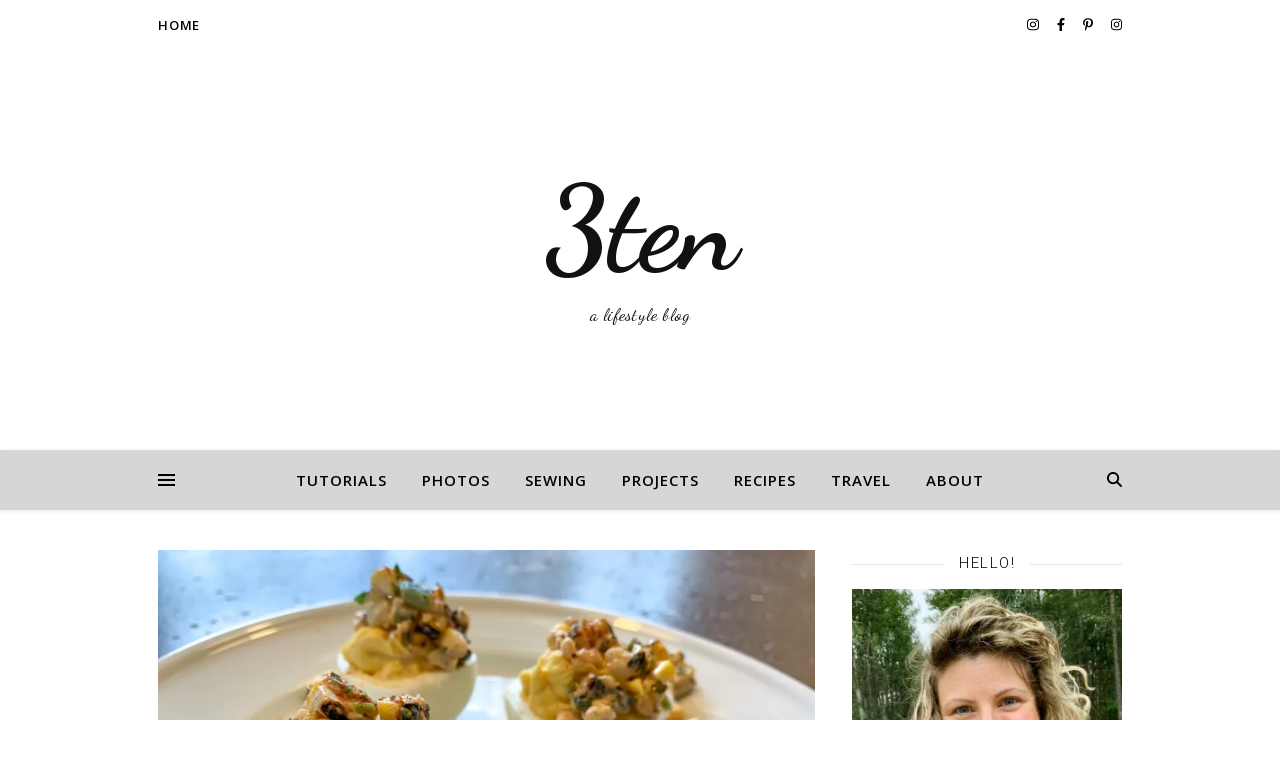

--- FILE ---
content_type: text/html; charset=UTF-8
request_url: https://3ten.ca/tag/mexican/
body_size: 27316
content:
<!DOCTYPE html>
<html lang="en-CA">
<head>
	<meta charset="UTF-8">
	<meta name="viewport" content="width=device-width, initial-scale=1.0, maximum-scale=1.0, user-scalable=no" />

	<script data-cfasync="false" data-no-defer="1" data-no-minify="1" data-no-optimize="1">var ewww_webp_supported=!1;function check_webp_feature(A,e){var w;e=void 0!==e?e:function(){},ewww_webp_supported?e(ewww_webp_supported):((w=new Image).onload=function(){ewww_webp_supported=0<w.width&&0<w.height,e&&e(ewww_webp_supported)},w.onerror=function(){e&&e(!1)},w.src="data:image/webp;base64,"+{alpha:"UklGRkoAAABXRUJQVlA4WAoAAAAQAAAAAAAAAAAAQUxQSAwAAAARBxAR/Q9ERP8DAABWUDggGAAAABQBAJ0BKgEAAQAAAP4AAA3AAP7mtQAAAA=="}[A])}check_webp_feature("alpha");</script><script data-cfasync="false" data-no-defer="1" data-no-minify="1" data-no-optimize="1">var Arrive=function(c,w){"use strict";if(c.MutationObserver&&"undefined"!=typeof HTMLElement){var r,a=0,u=(r=HTMLElement.prototype.matches||HTMLElement.prototype.webkitMatchesSelector||HTMLElement.prototype.mozMatchesSelector||HTMLElement.prototype.msMatchesSelector,{matchesSelector:function(e,t){return e instanceof HTMLElement&&r.call(e,t)},addMethod:function(e,t,r){var a=e[t];e[t]=function(){return r.length==arguments.length?r.apply(this,arguments):"function"==typeof a?a.apply(this,arguments):void 0}},callCallbacks:function(e,t){t&&t.options.onceOnly&&1==t.firedElems.length&&(e=[e[0]]);for(var r,a=0;r=e[a];a++)r&&r.callback&&r.callback.call(r.elem,r.elem);t&&t.options.onceOnly&&1==t.firedElems.length&&t.me.unbindEventWithSelectorAndCallback.call(t.target,t.selector,t.callback)},checkChildNodesRecursively:function(e,t,r,a){for(var i,n=0;i=e[n];n++)r(i,t,a)&&a.push({callback:t.callback,elem:i}),0<i.childNodes.length&&u.checkChildNodesRecursively(i.childNodes,t,r,a)},mergeArrays:function(e,t){var r,a={};for(r in e)e.hasOwnProperty(r)&&(a[r]=e[r]);for(r in t)t.hasOwnProperty(r)&&(a[r]=t[r]);return a},toElementsArray:function(e){return e=void 0!==e&&("number"!=typeof e.length||e===c)?[e]:e}}),e=(l.prototype.addEvent=function(e,t,r,a){a={target:e,selector:t,options:r,callback:a,firedElems:[]};return this._beforeAdding&&this._beforeAdding(a),this._eventsBucket.push(a),a},l.prototype.removeEvent=function(e){for(var t,r=this._eventsBucket.length-1;t=this._eventsBucket[r];r--)e(t)&&(this._beforeRemoving&&this._beforeRemoving(t),(t=this._eventsBucket.splice(r,1))&&t.length&&(t[0].callback=null))},l.prototype.beforeAdding=function(e){this._beforeAdding=e},l.prototype.beforeRemoving=function(e){this._beforeRemoving=e},l),t=function(i,n){var o=new e,l=this,s={fireOnAttributesModification:!1};return o.beforeAdding(function(t){var e=t.target;e!==c.document&&e!==c||(e=document.getElementsByTagName("html")[0]);var r=new MutationObserver(function(e){n.call(this,e,t)}),a=i(t.options);r.observe(e,a),t.observer=r,t.me=l}),o.beforeRemoving(function(e){e.observer.disconnect()}),this.bindEvent=function(e,t,r){t=u.mergeArrays(s,t);for(var a=u.toElementsArray(this),i=0;i<a.length;i++)o.addEvent(a[i],e,t,r)},this.unbindEvent=function(){var r=u.toElementsArray(this);o.removeEvent(function(e){for(var t=0;t<r.length;t++)if(this===w||e.target===r[t])return!0;return!1})},this.unbindEventWithSelectorOrCallback=function(r){var a=u.toElementsArray(this),i=r,e="function"==typeof r?function(e){for(var t=0;t<a.length;t++)if((this===w||e.target===a[t])&&e.callback===i)return!0;return!1}:function(e){for(var t=0;t<a.length;t++)if((this===w||e.target===a[t])&&e.selector===r)return!0;return!1};o.removeEvent(e)},this.unbindEventWithSelectorAndCallback=function(r,a){var i=u.toElementsArray(this);o.removeEvent(function(e){for(var t=0;t<i.length;t++)if((this===w||e.target===i[t])&&e.selector===r&&e.callback===a)return!0;return!1})},this},i=new function(){var s={fireOnAttributesModification:!1,onceOnly:!1,existing:!1};function n(e,t,r){return!(!u.matchesSelector(e,t.selector)||(e._id===w&&(e._id=a++),-1!=t.firedElems.indexOf(e._id)))&&(t.firedElems.push(e._id),!0)}var c=(i=new t(function(e){var t={attributes:!1,childList:!0,subtree:!0};return e.fireOnAttributesModification&&(t.attributes=!0),t},function(e,i){e.forEach(function(e){var t=e.addedNodes,r=e.target,a=[];null!==t&&0<t.length?u.checkChildNodesRecursively(t,i,n,a):"attributes"===e.type&&n(r,i)&&a.push({callback:i.callback,elem:r}),u.callCallbacks(a,i)})})).bindEvent;return i.bindEvent=function(e,t,r){t=void 0===r?(r=t,s):u.mergeArrays(s,t);var a=u.toElementsArray(this);if(t.existing){for(var i=[],n=0;n<a.length;n++)for(var o=a[n].querySelectorAll(e),l=0;l<o.length;l++)i.push({callback:r,elem:o[l]});if(t.onceOnly&&i.length)return r.call(i[0].elem,i[0].elem);setTimeout(u.callCallbacks,1,i)}c.call(this,e,t,r)},i},o=new function(){var a={};function i(e,t){return u.matchesSelector(e,t.selector)}var n=(o=new t(function(){return{childList:!0,subtree:!0}},function(e,r){e.forEach(function(e){var t=e.removedNodes,e=[];null!==t&&0<t.length&&u.checkChildNodesRecursively(t,r,i,e),u.callCallbacks(e,r)})})).bindEvent;return o.bindEvent=function(e,t,r){t=void 0===r?(r=t,a):u.mergeArrays(a,t),n.call(this,e,t,r)},o};d(HTMLElement.prototype),d(NodeList.prototype),d(HTMLCollection.prototype),d(HTMLDocument.prototype),d(Window.prototype);var n={};return s(i,n,"unbindAllArrive"),s(o,n,"unbindAllLeave"),n}function l(){this._eventsBucket=[],this._beforeAdding=null,this._beforeRemoving=null}function s(e,t,r){u.addMethod(t,r,e.unbindEvent),u.addMethod(t,r,e.unbindEventWithSelectorOrCallback),u.addMethod(t,r,e.unbindEventWithSelectorAndCallback)}function d(e){e.arrive=i.bindEvent,s(i,e,"unbindArrive"),e.leave=o.bindEvent,s(o,e,"unbindLeave")}}(window,void 0),ewww_webp_supported=!1;function check_webp_feature(e,t){var r;ewww_webp_supported?t(ewww_webp_supported):((r=new Image).onload=function(){ewww_webp_supported=0<r.width&&0<r.height,t(ewww_webp_supported)},r.onerror=function(){t(!1)},r.src="data:image/webp;base64,"+{alpha:"UklGRkoAAABXRUJQVlA4WAoAAAAQAAAAAAAAAAAAQUxQSAwAAAARBxAR/Q9ERP8DAABWUDggGAAAABQBAJ0BKgEAAQAAAP4AAA3AAP7mtQAAAA==",animation:"UklGRlIAAABXRUJQVlA4WAoAAAASAAAAAAAAAAAAQU5JTQYAAAD/////AABBTk1GJgAAAAAAAAAAAAAAAAAAAGQAAABWUDhMDQAAAC8AAAAQBxAREYiI/gcA"}[e])}function ewwwLoadImages(e){if(e){for(var t=document.querySelectorAll(".batch-image img, .image-wrapper a, .ngg-pro-masonry-item a, .ngg-galleria-offscreen-seo-wrapper a"),r=0,a=t.length;r<a;r++)ewwwAttr(t[r],"data-src",t[r].getAttribute("data-webp")),ewwwAttr(t[r],"data-thumbnail",t[r].getAttribute("data-webp-thumbnail"));for(var i=document.querySelectorAll("div.woocommerce-product-gallery__image"),r=0,a=i.length;r<a;r++)ewwwAttr(i[r],"data-thumb",i[r].getAttribute("data-webp-thumb"))}for(var n=document.querySelectorAll("video"),r=0,a=n.length;r<a;r++)ewwwAttr(n[r],"poster",e?n[r].getAttribute("data-poster-webp"):n[r].getAttribute("data-poster-image"));for(var o,l=document.querySelectorAll("img.ewww_webp_lazy_load"),r=0,a=l.length;r<a;r++)e&&(ewwwAttr(l[r],"data-lazy-srcset",l[r].getAttribute("data-lazy-srcset-webp")),ewwwAttr(l[r],"data-srcset",l[r].getAttribute("data-srcset-webp")),ewwwAttr(l[r],"data-lazy-src",l[r].getAttribute("data-lazy-src-webp")),ewwwAttr(l[r],"data-src",l[r].getAttribute("data-src-webp")),ewwwAttr(l[r],"data-orig-file",l[r].getAttribute("data-webp-orig-file")),ewwwAttr(l[r],"data-medium-file",l[r].getAttribute("data-webp-medium-file")),ewwwAttr(l[r],"data-large-file",l[r].getAttribute("data-webp-large-file")),null!=(o=l[r].getAttribute("srcset"))&&!1!==o&&o.includes("R0lGOD")&&ewwwAttr(l[r],"src",l[r].getAttribute("data-lazy-src-webp"))),l[r].className=l[r].className.replace(/\bewww_webp_lazy_load\b/,"");for(var s=document.querySelectorAll(".ewww_webp"),r=0,a=s.length;r<a;r++)e?(ewwwAttr(s[r],"srcset",s[r].getAttribute("data-srcset-webp")),ewwwAttr(s[r],"src",s[r].getAttribute("data-src-webp")),ewwwAttr(s[r],"data-orig-file",s[r].getAttribute("data-webp-orig-file")),ewwwAttr(s[r],"data-medium-file",s[r].getAttribute("data-webp-medium-file")),ewwwAttr(s[r],"data-large-file",s[r].getAttribute("data-webp-large-file")),ewwwAttr(s[r],"data-large_image",s[r].getAttribute("data-webp-large_image")),ewwwAttr(s[r],"data-src",s[r].getAttribute("data-webp-src"))):(ewwwAttr(s[r],"srcset",s[r].getAttribute("data-srcset-img")),ewwwAttr(s[r],"src",s[r].getAttribute("data-src-img"))),s[r].className=s[r].className.replace(/\bewww_webp\b/,"ewww_webp_loaded");window.jQuery&&jQuery.fn.isotope&&jQuery.fn.imagesLoaded&&(jQuery(".fusion-posts-container-infinite").imagesLoaded(function(){jQuery(".fusion-posts-container-infinite").hasClass("isotope")&&jQuery(".fusion-posts-container-infinite").isotope()}),jQuery(".fusion-portfolio:not(.fusion-recent-works) .fusion-portfolio-wrapper").imagesLoaded(function(){jQuery(".fusion-portfolio:not(.fusion-recent-works) .fusion-portfolio-wrapper").isotope()}))}function ewwwWebPInit(e){ewwwLoadImages(e),ewwwNggLoadGalleries(e),document.arrive(".ewww_webp",function(){ewwwLoadImages(e)}),document.arrive(".ewww_webp_lazy_load",function(){ewwwLoadImages(e)}),document.arrive("videos",function(){ewwwLoadImages(e)}),"loading"==document.readyState?document.addEventListener("DOMContentLoaded",ewwwJSONParserInit):("undefined"!=typeof galleries&&ewwwNggParseGalleries(e),ewwwWooParseVariations(e))}function ewwwAttr(e,t,r){null!=r&&!1!==r&&e.setAttribute(t,r)}function ewwwJSONParserInit(){"undefined"!=typeof galleries&&check_webp_feature("alpha",ewwwNggParseGalleries),check_webp_feature("alpha",ewwwWooParseVariations)}function ewwwWooParseVariations(e){if(e)for(var t=document.querySelectorAll("form.variations_form"),r=0,a=t.length;r<a;r++){var i=t[r].getAttribute("data-product_variations"),n=!1;try{for(var o in i=JSON.parse(i))void 0!==i[o]&&void 0!==i[o].image&&(void 0!==i[o].image.src_webp&&(i[o].image.src=i[o].image.src_webp,n=!0),void 0!==i[o].image.srcset_webp&&(i[o].image.srcset=i[o].image.srcset_webp,n=!0),void 0!==i[o].image.full_src_webp&&(i[o].image.full_src=i[o].image.full_src_webp,n=!0),void 0!==i[o].image.gallery_thumbnail_src_webp&&(i[o].image.gallery_thumbnail_src=i[o].image.gallery_thumbnail_src_webp,n=!0),void 0!==i[o].image.thumb_src_webp&&(i[o].image.thumb_src=i[o].image.thumb_src_webp,n=!0));n&&ewwwAttr(t[r],"data-product_variations",JSON.stringify(i))}catch(e){}}}function ewwwNggParseGalleries(e){if(e)for(var t in galleries){var r=galleries[t];galleries[t].images_list=ewwwNggParseImageList(r.images_list)}}function ewwwNggLoadGalleries(e){e&&document.addEventListener("ngg.galleria.themeadded",function(e,t){window.ngg_galleria._create_backup=window.ngg_galleria.create,window.ngg_galleria.create=function(e,t){var r=$(e).data("id");return galleries["gallery_"+r].images_list=ewwwNggParseImageList(galleries["gallery_"+r].images_list),window.ngg_galleria._create_backup(e,t)}})}function ewwwNggParseImageList(e){for(var t in e){var r=e[t];if(void 0!==r["image-webp"]&&(e[t].image=r["image-webp"],delete e[t]["image-webp"]),void 0!==r["thumb-webp"]&&(e[t].thumb=r["thumb-webp"],delete e[t]["thumb-webp"]),void 0!==r.full_image_webp&&(e[t].full_image=r.full_image_webp,delete e[t].full_image_webp),void 0!==r.srcsets)for(var a in r.srcsets)nggSrcset=r.srcsets[a],void 0!==r.srcsets[a+"-webp"]&&(e[t].srcsets[a]=r.srcsets[a+"-webp"],delete e[t].srcsets[a+"-webp"]);if(void 0!==r.full_srcsets)for(var i in r.full_srcsets)nggFSrcset=r.full_srcsets[i],void 0!==r.full_srcsets[i+"-webp"]&&(e[t].full_srcsets[i]=r.full_srcsets[i+"-webp"],delete e[t].full_srcsets[i+"-webp"])}return e}check_webp_feature("alpha",ewwwWebPInit);</script><meta name='robots' content='index, follow, max-image-preview:large, max-snippet:-1, max-video-preview:-1' />

	<!-- This site is optimized with the Yoast SEO plugin v26.7 - https://yoast.com/wordpress/plugins/seo/ -->
	<title>mexican Archives &#8212; 3ten &#8212; a lifestyle blog</title>
	<link rel="canonical" href="https://3ten.ca/tag/mexican/" />
	<link rel="next" href="https://3ten.ca/tag/mexican/page/2/" />
	<meta property="og:locale" content="en_US" />
	<meta property="og:type" content="article" />
	<meta property="og:title" content="mexican Archives &#8212; 3ten &#8212; a lifestyle blog" />
	<meta property="og:url" content="https://3ten.ca/tag/mexican/" />
	<meta property="og:site_name" content="3ten" />
	<script type="application/ld+json" class="yoast-schema-graph">{"@context":"https://schema.org","@graph":[{"@type":"CollectionPage","@id":"https://3ten.ca/tag/mexican/","url":"https://3ten.ca/tag/mexican/","name":"mexican Archives &#8212; 3ten &#8212; a lifestyle blog","isPartOf":{"@id":"https://3ten.ca/#website"},"primaryImageOfPage":{"@id":"https://3ten.ca/tag/mexican/#primaryimage"},"image":{"@id":"https://3ten.ca/tag/mexican/#primaryimage"},"thumbnailUrl":"https://i0.wp.com/3ten.ca/wp-content/uploads/2022/05/Street-Corn-Deviled-Eggs-10.jpg?fit=1024%2C768&ssl=1","breadcrumb":{"@id":"https://3ten.ca/tag/mexican/#breadcrumb"},"inLanguage":"en-CA"},{"@type":"ImageObject","inLanguage":"en-CA","@id":"https://3ten.ca/tag/mexican/#primaryimage","url":"https://i0.wp.com/3ten.ca/wp-content/uploads/2022/05/Street-Corn-Deviled-Eggs-10.jpg?fit=1024%2C768&ssl=1","contentUrl":"https://i0.wp.com/3ten.ca/wp-content/uploads/2022/05/Street-Corn-Deviled-Eggs-10.jpg?fit=1024%2C768&ssl=1","width":1024,"height":768,"caption":"Mexican Street Corn Deviled Eggs - the perfect lunch addition, great for a Sunday night family dinner, and a way to bring a bit of spice!"},{"@type":"BreadcrumbList","@id":"https://3ten.ca/tag/mexican/#breadcrumb","itemListElement":[{"@type":"ListItem","position":1,"name":"Home","item":"https://3ten.ca/"},{"@type":"ListItem","position":2,"name":"mexican"}]},{"@type":"WebSite","@id":"https://3ten.ca/#website","url":"https://3ten.ca/","name":"3ten","description":"a lifestyle blog","publisher":{"@id":"https://3ten.ca/#/schema/person/e205eeddcdd6171d7f63da44c8d0975f"},"potentialAction":[{"@type":"SearchAction","target":{"@type":"EntryPoint","urlTemplate":"https://3ten.ca/?s={search_term_string}"},"query-input":{"@type":"PropertyValueSpecification","valueRequired":true,"valueName":"search_term_string"}}],"inLanguage":"en-CA"},{"@type":["Person","Organization"],"@id":"https://3ten.ca/#/schema/person/e205eeddcdd6171d7f63da44c8d0975f","name":"Ali","logo":{"@id":"https://3ten.ca/#/schema/person/image/"}}]}</script>
	<!-- / Yoast SEO plugin. -->


<link rel='dns-prefetch' href='//assets.pinterest.com' />
<link rel='dns-prefetch' href='//stats.wp.com' />
<link rel='dns-prefetch' href='//fonts.googleapis.com' />
<link rel='dns-prefetch' href='//v0.wordpress.com' />
<link rel='preconnect' href='//i0.wp.com' />
<link rel='preconnect' href='//c0.wp.com' />
<link rel="alternate" type="application/rss+xml" title="3ten &raquo; Feed" href="https://3ten.ca/feed/" />
<link rel="alternate" type="application/rss+xml" title="3ten &raquo; Comments Feed" href="https://3ten.ca/comments/feed/" />
<link rel="alternate" type="application/rss+xml" title="3ten &raquo; mexican Tag Feed" href="https://3ten.ca/tag/mexican/feed/" />
<script>(()=>{"use strict";const e=[400,500,600,700,800,900],t=e=>`wprm-min-${e}`,n=e=>`wprm-max-${e}`,s=new Set,o="ResizeObserver"in window,r=o?new ResizeObserver((e=>{for(const t of e)c(t.target)})):null,i=.5/(window.devicePixelRatio||1);function c(s){const o=s.getBoundingClientRect().width||0;for(let r=0;r<e.length;r++){const c=e[r],a=o<=c+i;o>c+i?s.classList.add(t(c)):s.classList.remove(t(c)),a?s.classList.add(n(c)):s.classList.remove(n(c))}}function a(e){s.has(e)||(s.add(e),r&&r.observe(e),c(e))}!function(e=document){e.querySelectorAll(".wprm-recipe").forEach(a)}();if(new MutationObserver((e=>{for(const t of e)for(const e of t.addedNodes)e instanceof Element&&(e.matches?.(".wprm-recipe")&&a(e),e.querySelectorAll?.(".wprm-recipe").forEach(a))})).observe(document.documentElement,{childList:!0,subtree:!0}),!o){let e=0;addEventListener("resize",(()=>{e&&cancelAnimationFrame(e),e=requestAnimationFrame((()=>s.forEach(c)))}),{passive:!0})}})();</script>		<!-- This site uses the Google Analytics by MonsterInsights plugin v9.11.1 - Using Analytics tracking - https://www.monsterinsights.com/ -->
							<script src="//www.googletagmanager.com/gtag/js?id=G-3WLH34P9RL"  data-cfasync="false" data-wpfc-render="false" type="text/javascript" async></script>
			<script data-cfasync="false" data-wpfc-render="false" type="text/javascript">
				var mi_version = '9.11.1';
				var mi_track_user = true;
				var mi_no_track_reason = '';
								var MonsterInsightsDefaultLocations = {"page_location":"https:\/\/3ten.ca\/tag\/mexican\/"};
								if ( typeof MonsterInsightsPrivacyGuardFilter === 'function' ) {
					var MonsterInsightsLocations = (typeof MonsterInsightsExcludeQuery === 'object') ? MonsterInsightsPrivacyGuardFilter( MonsterInsightsExcludeQuery ) : MonsterInsightsPrivacyGuardFilter( MonsterInsightsDefaultLocations );
				} else {
					var MonsterInsightsLocations = (typeof MonsterInsightsExcludeQuery === 'object') ? MonsterInsightsExcludeQuery : MonsterInsightsDefaultLocations;
				}

								var disableStrs = [
										'ga-disable-G-3WLH34P9RL',
									];

				/* Function to detect opted out users */
				function __gtagTrackerIsOptedOut() {
					for (var index = 0; index < disableStrs.length; index++) {
						if (document.cookie.indexOf(disableStrs[index] + '=true') > -1) {
							return true;
						}
					}

					return false;
				}

				/* Disable tracking if the opt-out cookie exists. */
				if (__gtagTrackerIsOptedOut()) {
					for (var index = 0; index < disableStrs.length; index++) {
						window[disableStrs[index]] = true;
					}
				}

				/* Opt-out function */
				function __gtagTrackerOptout() {
					for (var index = 0; index < disableStrs.length; index++) {
						document.cookie = disableStrs[index] + '=true; expires=Thu, 31 Dec 2099 23:59:59 UTC; path=/';
						window[disableStrs[index]] = true;
					}
				}

				if ('undefined' === typeof gaOptout) {
					function gaOptout() {
						__gtagTrackerOptout();
					}
				}
								window.dataLayer = window.dataLayer || [];

				window.MonsterInsightsDualTracker = {
					helpers: {},
					trackers: {},
				};
				if (mi_track_user) {
					function __gtagDataLayer() {
						dataLayer.push(arguments);
					}

					function __gtagTracker(type, name, parameters) {
						if (!parameters) {
							parameters = {};
						}

						if (parameters.send_to) {
							__gtagDataLayer.apply(null, arguments);
							return;
						}

						if (type === 'event') {
														parameters.send_to = monsterinsights_frontend.v4_id;
							var hookName = name;
							if (typeof parameters['event_category'] !== 'undefined') {
								hookName = parameters['event_category'] + ':' + name;
							}

							if (typeof MonsterInsightsDualTracker.trackers[hookName] !== 'undefined') {
								MonsterInsightsDualTracker.trackers[hookName](parameters);
							} else {
								__gtagDataLayer('event', name, parameters);
							}
							
						} else {
							__gtagDataLayer.apply(null, arguments);
						}
					}

					__gtagTracker('js', new Date());
					__gtagTracker('set', {
						'developer_id.dZGIzZG': true,
											});
					if ( MonsterInsightsLocations.page_location ) {
						__gtagTracker('set', MonsterInsightsLocations);
					}
										__gtagTracker('config', 'G-3WLH34P9RL', {"forceSSL":"true"} );
										window.gtag = __gtagTracker;										(function () {
						/* https://developers.google.com/analytics/devguides/collection/analyticsjs/ */
						/* ga and __gaTracker compatibility shim. */
						var noopfn = function () {
							return null;
						};
						var newtracker = function () {
							return new Tracker();
						};
						var Tracker = function () {
							return null;
						};
						var p = Tracker.prototype;
						p.get = noopfn;
						p.set = noopfn;
						p.send = function () {
							var args = Array.prototype.slice.call(arguments);
							args.unshift('send');
							__gaTracker.apply(null, args);
						};
						var __gaTracker = function () {
							var len = arguments.length;
							if (len === 0) {
								return;
							}
							var f = arguments[len - 1];
							if (typeof f !== 'object' || f === null || typeof f.hitCallback !== 'function') {
								if ('send' === arguments[0]) {
									var hitConverted, hitObject = false, action;
									if ('event' === arguments[1]) {
										if ('undefined' !== typeof arguments[3]) {
											hitObject = {
												'eventAction': arguments[3],
												'eventCategory': arguments[2],
												'eventLabel': arguments[4],
												'value': arguments[5] ? arguments[5] : 1,
											}
										}
									}
									if ('pageview' === arguments[1]) {
										if ('undefined' !== typeof arguments[2]) {
											hitObject = {
												'eventAction': 'page_view',
												'page_path': arguments[2],
											}
										}
									}
									if (typeof arguments[2] === 'object') {
										hitObject = arguments[2];
									}
									if (typeof arguments[5] === 'object') {
										Object.assign(hitObject, arguments[5]);
									}
									if ('undefined' !== typeof arguments[1].hitType) {
										hitObject = arguments[1];
										if ('pageview' === hitObject.hitType) {
											hitObject.eventAction = 'page_view';
										}
									}
									if (hitObject) {
										action = 'timing' === arguments[1].hitType ? 'timing_complete' : hitObject.eventAction;
										hitConverted = mapArgs(hitObject);
										__gtagTracker('event', action, hitConverted);
									}
								}
								return;
							}

							function mapArgs(args) {
								var arg, hit = {};
								var gaMap = {
									'eventCategory': 'event_category',
									'eventAction': 'event_action',
									'eventLabel': 'event_label',
									'eventValue': 'event_value',
									'nonInteraction': 'non_interaction',
									'timingCategory': 'event_category',
									'timingVar': 'name',
									'timingValue': 'value',
									'timingLabel': 'event_label',
									'page': 'page_path',
									'location': 'page_location',
									'title': 'page_title',
									'referrer' : 'page_referrer',
								};
								for (arg in args) {
																		if (!(!args.hasOwnProperty(arg) || !gaMap.hasOwnProperty(arg))) {
										hit[gaMap[arg]] = args[arg];
									} else {
										hit[arg] = args[arg];
									}
								}
								return hit;
							}

							try {
								f.hitCallback();
							} catch (ex) {
							}
						};
						__gaTracker.create = newtracker;
						__gaTracker.getByName = newtracker;
						__gaTracker.getAll = function () {
							return [];
						};
						__gaTracker.remove = noopfn;
						__gaTracker.loaded = true;
						window['__gaTracker'] = __gaTracker;
					})();
									} else {
										console.log("");
					(function () {
						function __gtagTracker() {
							return null;
						}

						window['__gtagTracker'] = __gtagTracker;
						window['gtag'] = __gtagTracker;
					})();
									}
			</script>
							<!-- / Google Analytics by MonsterInsights -->
		<style id='wp-img-auto-sizes-contain-inline-css' type='text/css'>
img:is([sizes=auto i],[sizes^="auto," i]){contain-intrinsic-size:3000px 1500px}
/*# sourceURL=wp-img-auto-sizes-contain-inline-css */
</style>
<link rel='stylesheet' id='sbi_styles-css' href='https://3ten.ca/wp-content/plugins/instagram-feed/css/sbi-styles.min.css?ver=6.10.0' type='text/css' media='all' />
<style id='wp-emoji-styles-inline-css' type='text/css'>

	img.wp-smiley, img.emoji {
		display: inline !important;
		border: none !important;
		box-shadow: none !important;
		height: 1em !important;
		width: 1em !important;
		margin: 0 0.07em !important;
		vertical-align: -0.1em !important;
		background: none !important;
		padding: 0 !important;
	}
/*# sourceURL=wp-emoji-styles-inline-css */
</style>
<style id='wp-block-library-inline-css' type='text/css'>
:root{--wp-block-synced-color:#7a00df;--wp-block-synced-color--rgb:122,0,223;--wp-bound-block-color:var(--wp-block-synced-color);--wp-editor-canvas-background:#ddd;--wp-admin-theme-color:#007cba;--wp-admin-theme-color--rgb:0,124,186;--wp-admin-theme-color-darker-10:#006ba1;--wp-admin-theme-color-darker-10--rgb:0,107,160.5;--wp-admin-theme-color-darker-20:#005a87;--wp-admin-theme-color-darker-20--rgb:0,90,135;--wp-admin-border-width-focus:2px}@media (min-resolution:192dpi){:root{--wp-admin-border-width-focus:1.5px}}.wp-element-button{cursor:pointer}:root .has-very-light-gray-background-color{background-color:#eee}:root .has-very-dark-gray-background-color{background-color:#313131}:root .has-very-light-gray-color{color:#eee}:root .has-very-dark-gray-color{color:#313131}:root .has-vivid-green-cyan-to-vivid-cyan-blue-gradient-background{background:linear-gradient(135deg,#00d084,#0693e3)}:root .has-purple-crush-gradient-background{background:linear-gradient(135deg,#34e2e4,#4721fb 50%,#ab1dfe)}:root .has-hazy-dawn-gradient-background{background:linear-gradient(135deg,#faaca8,#dad0ec)}:root .has-subdued-olive-gradient-background{background:linear-gradient(135deg,#fafae1,#67a671)}:root .has-atomic-cream-gradient-background{background:linear-gradient(135deg,#fdd79a,#004a59)}:root .has-nightshade-gradient-background{background:linear-gradient(135deg,#330968,#31cdcf)}:root .has-midnight-gradient-background{background:linear-gradient(135deg,#020381,#2874fc)}:root{--wp--preset--font-size--normal:16px;--wp--preset--font-size--huge:42px}.has-regular-font-size{font-size:1em}.has-larger-font-size{font-size:2.625em}.has-normal-font-size{font-size:var(--wp--preset--font-size--normal)}.has-huge-font-size{font-size:var(--wp--preset--font-size--huge)}.has-text-align-center{text-align:center}.has-text-align-left{text-align:left}.has-text-align-right{text-align:right}.has-fit-text{white-space:nowrap!important}#end-resizable-editor-section{display:none}.aligncenter{clear:both}.items-justified-left{justify-content:flex-start}.items-justified-center{justify-content:center}.items-justified-right{justify-content:flex-end}.items-justified-space-between{justify-content:space-between}.screen-reader-text{border:0;clip-path:inset(50%);height:1px;margin:-1px;overflow:hidden;padding:0;position:absolute;width:1px;word-wrap:normal!important}.screen-reader-text:focus{background-color:#ddd;clip-path:none;color:#444;display:block;font-size:1em;height:auto;left:5px;line-height:normal;padding:15px 23px 14px;text-decoration:none;top:5px;width:auto;z-index:100000}html :where(.has-border-color){border-style:solid}html :where([style*=border-top-color]){border-top-style:solid}html :where([style*=border-right-color]){border-right-style:solid}html :where([style*=border-bottom-color]){border-bottom-style:solid}html :where([style*=border-left-color]){border-left-style:solid}html :where([style*=border-width]){border-style:solid}html :where([style*=border-top-width]){border-top-style:solid}html :where([style*=border-right-width]){border-right-style:solid}html :where([style*=border-bottom-width]){border-bottom-style:solid}html :where([style*=border-left-width]){border-left-style:solid}html :where(img[class*=wp-image-]){height:auto;max-width:100%}:where(figure){margin:0 0 1em}html :where(.is-position-sticky){--wp-admin--admin-bar--position-offset:var(--wp-admin--admin-bar--height,0px)}@media screen and (max-width:600px){html :where(.is-position-sticky){--wp-admin--admin-bar--position-offset:0px}}

/*# sourceURL=wp-block-library-inline-css */
</style><style id='wp-block-heading-inline-css' type='text/css'>
h1:where(.wp-block-heading).has-background,h2:where(.wp-block-heading).has-background,h3:where(.wp-block-heading).has-background,h4:where(.wp-block-heading).has-background,h5:where(.wp-block-heading).has-background,h6:where(.wp-block-heading).has-background{padding:1.25em 2.375em}h1.has-text-align-left[style*=writing-mode]:where([style*=vertical-lr]),h1.has-text-align-right[style*=writing-mode]:where([style*=vertical-rl]),h2.has-text-align-left[style*=writing-mode]:where([style*=vertical-lr]),h2.has-text-align-right[style*=writing-mode]:where([style*=vertical-rl]),h3.has-text-align-left[style*=writing-mode]:where([style*=vertical-lr]),h3.has-text-align-right[style*=writing-mode]:where([style*=vertical-rl]),h4.has-text-align-left[style*=writing-mode]:where([style*=vertical-lr]),h4.has-text-align-right[style*=writing-mode]:where([style*=vertical-rl]),h5.has-text-align-left[style*=writing-mode]:where([style*=vertical-lr]),h5.has-text-align-right[style*=writing-mode]:where([style*=vertical-rl]),h6.has-text-align-left[style*=writing-mode]:where([style*=vertical-lr]),h6.has-text-align-right[style*=writing-mode]:where([style*=vertical-rl]){rotate:180deg}
/*# sourceURL=https://c0.wp.com/c/6.9/wp-includes/blocks/heading/style.min.css */
</style>
<style id='wp-block-list-inline-css' type='text/css'>
ol,ul{box-sizing:border-box}:root :where(.wp-block-list.has-background){padding:1.25em 2.375em}
/*# sourceURL=https://c0.wp.com/c/6.9/wp-includes/blocks/list/style.min.css */
</style>
<style id='wp-block-paragraph-inline-css' type='text/css'>
.is-small-text{font-size:.875em}.is-regular-text{font-size:1em}.is-large-text{font-size:2.25em}.is-larger-text{font-size:3em}.has-drop-cap:not(:focus):first-letter{float:left;font-size:8.4em;font-style:normal;font-weight:100;line-height:.68;margin:.05em .1em 0 0;text-transform:uppercase}body.rtl .has-drop-cap:not(:focus):first-letter{float:none;margin-left:.1em}p.has-drop-cap.has-background{overflow:hidden}:root :where(p.has-background){padding:1.25em 2.375em}:where(p.has-text-color:not(.has-link-color)) a{color:inherit}p.has-text-align-left[style*="writing-mode:vertical-lr"],p.has-text-align-right[style*="writing-mode:vertical-rl"]{rotate:180deg}
/*# sourceURL=https://c0.wp.com/c/6.9/wp-includes/blocks/paragraph/style.min.css */
</style>
<style id='global-styles-inline-css' type='text/css'>
:root{--wp--preset--aspect-ratio--square: 1;--wp--preset--aspect-ratio--4-3: 4/3;--wp--preset--aspect-ratio--3-4: 3/4;--wp--preset--aspect-ratio--3-2: 3/2;--wp--preset--aspect-ratio--2-3: 2/3;--wp--preset--aspect-ratio--16-9: 16/9;--wp--preset--aspect-ratio--9-16: 9/16;--wp--preset--color--black: #000000;--wp--preset--color--cyan-bluish-gray: #abb8c3;--wp--preset--color--white: #ffffff;--wp--preset--color--pale-pink: #f78da7;--wp--preset--color--vivid-red: #cf2e2e;--wp--preset--color--luminous-vivid-orange: #ff6900;--wp--preset--color--luminous-vivid-amber: #fcb900;--wp--preset--color--light-green-cyan: #7bdcb5;--wp--preset--color--vivid-green-cyan: #00d084;--wp--preset--color--pale-cyan-blue: #8ed1fc;--wp--preset--color--vivid-cyan-blue: #0693e3;--wp--preset--color--vivid-purple: #9b51e0;--wp--preset--gradient--vivid-cyan-blue-to-vivid-purple: linear-gradient(135deg,rgb(6,147,227) 0%,rgb(155,81,224) 100%);--wp--preset--gradient--light-green-cyan-to-vivid-green-cyan: linear-gradient(135deg,rgb(122,220,180) 0%,rgb(0,208,130) 100%);--wp--preset--gradient--luminous-vivid-amber-to-luminous-vivid-orange: linear-gradient(135deg,rgb(252,185,0) 0%,rgb(255,105,0) 100%);--wp--preset--gradient--luminous-vivid-orange-to-vivid-red: linear-gradient(135deg,rgb(255,105,0) 0%,rgb(207,46,46) 100%);--wp--preset--gradient--very-light-gray-to-cyan-bluish-gray: linear-gradient(135deg,rgb(238,238,238) 0%,rgb(169,184,195) 100%);--wp--preset--gradient--cool-to-warm-spectrum: linear-gradient(135deg,rgb(74,234,220) 0%,rgb(151,120,209) 20%,rgb(207,42,186) 40%,rgb(238,44,130) 60%,rgb(251,105,98) 80%,rgb(254,248,76) 100%);--wp--preset--gradient--blush-light-purple: linear-gradient(135deg,rgb(255,206,236) 0%,rgb(152,150,240) 100%);--wp--preset--gradient--blush-bordeaux: linear-gradient(135deg,rgb(254,205,165) 0%,rgb(254,45,45) 50%,rgb(107,0,62) 100%);--wp--preset--gradient--luminous-dusk: linear-gradient(135deg,rgb(255,203,112) 0%,rgb(199,81,192) 50%,rgb(65,88,208) 100%);--wp--preset--gradient--pale-ocean: linear-gradient(135deg,rgb(255,245,203) 0%,rgb(182,227,212) 50%,rgb(51,167,181) 100%);--wp--preset--gradient--electric-grass: linear-gradient(135deg,rgb(202,248,128) 0%,rgb(113,206,126) 100%);--wp--preset--gradient--midnight: linear-gradient(135deg,rgb(2,3,129) 0%,rgb(40,116,252) 100%);--wp--preset--font-size--small: 13px;--wp--preset--font-size--medium: 20px;--wp--preset--font-size--large: 36px;--wp--preset--font-size--x-large: 42px;--wp--preset--spacing--20: 0.44rem;--wp--preset--spacing--30: 0.67rem;--wp--preset--spacing--40: 1rem;--wp--preset--spacing--50: 1.5rem;--wp--preset--spacing--60: 2.25rem;--wp--preset--spacing--70: 3.38rem;--wp--preset--spacing--80: 5.06rem;--wp--preset--shadow--natural: 6px 6px 9px rgba(0, 0, 0, 0.2);--wp--preset--shadow--deep: 12px 12px 50px rgba(0, 0, 0, 0.4);--wp--preset--shadow--sharp: 6px 6px 0px rgba(0, 0, 0, 0.2);--wp--preset--shadow--outlined: 6px 6px 0px -3px rgb(255, 255, 255), 6px 6px rgb(0, 0, 0);--wp--preset--shadow--crisp: 6px 6px 0px rgb(0, 0, 0);}:where(.is-layout-flex){gap: 0.5em;}:where(.is-layout-grid){gap: 0.5em;}body .is-layout-flex{display: flex;}.is-layout-flex{flex-wrap: wrap;align-items: center;}.is-layout-flex > :is(*, div){margin: 0;}body .is-layout-grid{display: grid;}.is-layout-grid > :is(*, div){margin: 0;}:where(.wp-block-columns.is-layout-flex){gap: 2em;}:where(.wp-block-columns.is-layout-grid){gap: 2em;}:where(.wp-block-post-template.is-layout-flex){gap: 1.25em;}:where(.wp-block-post-template.is-layout-grid){gap: 1.25em;}.has-black-color{color: var(--wp--preset--color--black) !important;}.has-cyan-bluish-gray-color{color: var(--wp--preset--color--cyan-bluish-gray) !important;}.has-white-color{color: var(--wp--preset--color--white) !important;}.has-pale-pink-color{color: var(--wp--preset--color--pale-pink) !important;}.has-vivid-red-color{color: var(--wp--preset--color--vivid-red) !important;}.has-luminous-vivid-orange-color{color: var(--wp--preset--color--luminous-vivid-orange) !important;}.has-luminous-vivid-amber-color{color: var(--wp--preset--color--luminous-vivid-amber) !important;}.has-light-green-cyan-color{color: var(--wp--preset--color--light-green-cyan) !important;}.has-vivid-green-cyan-color{color: var(--wp--preset--color--vivid-green-cyan) !important;}.has-pale-cyan-blue-color{color: var(--wp--preset--color--pale-cyan-blue) !important;}.has-vivid-cyan-blue-color{color: var(--wp--preset--color--vivid-cyan-blue) !important;}.has-vivid-purple-color{color: var(--wp--preset--color--vivid-purple) !important;}.has-black-background-color{background-color: var(--wp--preset--color--black) !important;}.has-cyan-bluish-gray-background-color{background-color: var(--wp--preset--color--cyan-bluish-gray) !important;}.has-white-background-color{background-color: var(--wp--preset--color--white) !important;}.has-pale-pink-background-color{background-color: var(--wp--preset--color--pale-pink) !important;}.has-vivid-red-background-color{background-color: var(--wp--preset--color--vivid-red) !important;}.has-luminous-vivid-orange-background-color{background-color: var(--wp--preset--color--luminous-vivid-orange) !important;}.has-luminous-vivid-amber-background-color{background-color: var(--wp--preset--color--luminous-vivid-amber) !important;}.has-light-green-cyan-background-color{background-color: var(--wp--preset--color--light-green-cyan) !important;}.has-vivid-green-cyan-background-color{background-color: var(--wp--preset--color--vivid-green-cyan) !important;}.has-pale-cyan-blue-background-color{background-color: var(--wp--preset--color--pale-cyan-blue) !important;}.has-vivid-cyan-blue-background-color{background-color: var(--wp--preset--color--vivid-cyan-blue) !important;}.has-vivid-purple-background-color{background-color: var(--wp--preset--color--vivid-purple) !important;}.has-black-border-color{border-color: var(--wp--preset--color--black) !important;}.has-cyan-bluish-gray-border-color{border-color: var(--wp--preset--color--cyan-bluish-gray) !important;}.has-white-border-color{border-color: var(--wp--preset--color--white) !important;}.has-pale-pink-border-color{border-color: var(--wp--preset--color--pale-pink) !important;}.has-vivid-red-border-color{border-color: var(--wp--preset--color--vivid-red) !important;}.has-luminous-vivid-orange-border-color{border-color: var(--wp--preset--color--luminous-vivid-orange) !important;}.has-luminous-vivid-amber-border-color{border-color: var(--wp--preset--color--luminous-vivid-amber) !important;}.has-light-green-cyan-border-color{border-color: var(--wp--preset--color--light-green-cyan) !important;}.has-vivid-green-cyan-border-color{border-color: var(--wp--preset--color--vivid-green-cyan) !important;}.has-pale-cyan-blue-border-color{border-color: var(--wp--preset--color--pale-cyan-blue) !important;}.has-vivid-cyan-blue-border-color{border-color: var(--wp--preset--color--vivid-cyan-blue) !important;}.has-vivid-purple-border-color{border-color: var(--wp--preset--color--vivid-purple) !important;}.has-vivid-cyan-blue-to-vivid-purple-gradient-background{background: var(--wp--preset--gradient--vivid-cyan-blue-to-vivid-purple) !important;}.has-light-green-cyan-to-vivid-green-cyan-gradient-background{background: var(--wp--preset--gradient--light-green-cyan-to-vivid-green-cyan) !important;}.has-luminous-vivid-amber-to-luminous-vivid-orange-gradient-background{background: var(--wp--preset--gradient--luminous-vivid-amber-to-luminous-vivid-orange) !important;}.has-luminous-vivid-orange-to-vivid-red-gradient-background{background: var(--wp--preset--gradient--luminous-vivid-orange-to-vivid-red) !important;}.has-very-light-gray-to-cyan-bluish-gray-gradient-background{background: var(--wp--preset--gradient--very-light-gray-to-cyan-bluish-gray) !important;}.has-cool-to-warm-spectrum-gradient-background{background: var(--wp--preset--gradient--cool-to-warm-spectrum) !important;}.has-blush-light-purple-gradient-background{background: var(--wp--preset--gradient--blush-light-purple) !important;}.has-blush-bordeaux-gradient-background{background: var(--wp--preset--gradient--blush-bordeaux) !important;}.has-luminous-dusk-gradient-background{background: var(--wp--preset--gradient--luminous-dusk) !important;}.has-pale-ocean-gradient-background{background: var(--wp--preset--gradient--pale-ocean) !important;}.has-electric-grass-gradient-background{background: var(--wp--preset--gradient--electric-grass) !important;}.has-midnight-gradient-background{background: var(--wp--preset--gradient--midnight) !important;}.has-small-font-size{font-size: var(--wp--preset--font-size--small) !important;}.has-medium-font-size{font-size: var(--wp--preset--font-size--medium) !important;}.has-large-font-size{font-size: var(--wp--preset--font-size--large) !important;}.has-x-large-font-size{font-size: var(--wp--preset--font-size--x-large) !important;}
/*# sourceURL=global-styles-inline-css */
</style>

<style id='classic-theme-styles-inline-css' type='text/css'>
/*! This file is auto-generated */
.wp-block-button__link{color:#fff;background-color:#32373c;border-radius:9999px;box-shadow:none;text-decoration:none;padding:calc(.667em + 2px) calc(1.333em + 2px);font-size:1.125em}.wp-block-file__button{background:#32373c;color:#fff;text-decoration:none}
/*# sourceURL=/wp-includes/css/classic-themes.min.css */
</style>
<link rel='stylesheet' id='wprm-public-css' href='https://3ten.ca/wp-content/plugins/wp-recipe-maker/dist/public-modern.css?ver=10.3.2' type='text/css' media='all' />
<link rel='stylesheet' id='ashe-style-css' href='https://3ten.ca/wp-content/themes/ashe-pro-premium/style.css?ver=3.5.9' type='text/css' media='all' />
<link rel='stylesheet' id='ashe-responsive-css' href='https://3ten.ca/wp-content/themes/ashe-pro-premium/assets/css/responsive.css?ver=3.5.9' type='text/css' media='all' />
<link rel='stylesheet' id='fontello-css' href='https://3ten.ca/wp-content/themes/ashe-pro-premium/assets/css/fontello.css?ver=3.5.4' type='text/css' media='all' />
<link rel='stylesheet' id='slick-css' href='https://3ten.ca/wp-content/themes/ashe-pro-premium/assets/css/slick.css?ver=6.9' type='text/css' media='all' />
<link rel='stylesheet' id='scrollbar-css' href='https://3ten.ca/wp-content/themes/ashe-pro-premium/assets/css/perfect-scrollbar.css?ver=6.9' type='text/css' media='all' />
<link rel='stylesheet' id='ashe_enqueue_Dancing_Script-css' href='https://fonts.googleapis.com/css?family=Dancing+Script%3A100%2C200%2C300%2C400%2C500%2C600%2C700%2C800%2C900&#038;ver=1.0.0' type='text/css' media='all' />
<link rel='stylesheet' id='ashe_enqueue_Open_Sans-css' href='https://fonts.googleapis.com/css?family=Open+Sans%3A100%2C200%2C300%2C400%2C500%2C600%2C700%2C800%2C900&#038;ver=1.0.0' type='text/css' media='all' />
<link rel='stylesheet' id='ashe_enqueue_Roboto-css' href='https://fonts.googleapis.com/css?family=Roboto%3A100%2C200%2C300%2C400%2C500%2C600%2C700%2C800%2C900&#038;ver=1.0.0' type='text/css' media='all' />
<link rel='stylesheet' id='ashe_enqueue_Pontano_Sans-css' href='https://fonts.googleapis.com/css?family=Pontano+Sans%3A100%2C200%2C300%2C400%2C500%2C600%2C700%2C800%2C900&#038;ver=1.0.0' type='text/css' media='all' />
<link rel='stylesheet' id='jetpack-subscriptions-css' href='https://c0.wp.com/p/jetpack/15.4/_inc/build/subscriptions/subscriptions.min.css' type='text/css' media='all' />
<link rel='stylesheet' id='aboutimizer-frontend-css' href='https://3ten.ca/wp-content/plugins/aboutimizer/css/frontend.css?ver=1.0.3' type='text/css' media='all' />
<link rel='stylesheet' id='sharedaddy-css' href='https://c0.wp.com/p/jetpack/15.4/modules/sharedaddy/sharing.css' type='text/css' media='all' />
<link rel='stylesheet' id='social-logos-css' href='https://c0.wp.com/p/jetpack/15.4/_inc/social-logos/social-logos.min.css' type='text/css' media='all' />
<script type="text/javascript" src="https://3ten.ca/wp-content/plugins/google-analytics-for-wordpress/assets/js/frontend-gtag.min.js?ver=9.11.1" id="monsterinsights-frontend-script-js" async="async" data-wp-strategy="async"></script>
<script data-cfasync="false" data-wpfc-render="false" type="text/javascript" id='monsterinsights-frontend-script-js-extra'>/* <![CDATA[ */
var monsterinsights_frontend = {"js_events_tracking":"true","download_extensions":"doc,pdf,ppt,zip,xls,docx,pptx,xlsx","inbound_paths":"[]","home_url":"https:\/\/3ten.ca","hash_tracking":"false","v4_id":"G-3WLH34P9RL"};/* ]]> */
</script>
<script type="text/javascript" src="https://3ten.ca/wp-content/plugins/related-posts-thumbnails/assets/js/front.min.js?ver=4.3.1" id="rpt_front_style-js"></script>
<script type="text/javascript" src="https://c0.wp.com/c/6.9/wp-includes/js/jquery/jquery.min.js" id="jquery-core-js"></script>
<script type="text/javascript" src="https://c0.wp.com/c/6.9/wp-includes/js/jquery/jquery-migrate.min.js" id="jquery-migrate-js"></script>
<script type="text/javascript" src="https://3ten.ca/wp-content/plugins/related-posts-thumbnails/assets/js/lazy-load.js?ver=4.3.1" id="rpt-lazy-load-js"></script>
<link rel="https://api.w.org/" href="https://3ten.ca/wp-json/" /><link rel="alternate" title="JSON" type="application/json" href="https://3ten.ca/wp-json/wp/v2/tags/133" /><link rel="EditURI" type="application/rsd+xml" title="RSD" href="https://3ten.ca/xmlrpc.php?rsd" />
<meta name="generator" content="WordPress 6.9" />
        <style>
            #related_posts_thumbnails li {
                border-right: 1px solid #DDDDDD;
                background-color: #FFFFFF            }

            #related_posts_thumbnails li:hover {
                background-color: #EEEEEF;
            }

            .relpost_content {
                font-size: 12px;
                color: #333333;
            }

            .relpost-block-single {
                background-color: #FFFFFF;
                border-right: 1px solid #DDDDDD;
                border-left: 1px solid #DDDDDD;
                margin-right: -1px;
            }

            .relpost-block-single:hover {
                background-color: #EEEEEF;
            }
        </style>

        <style type="text/css"> .tippy-box[data-theme~="wprm"] { background-color: #333333; color: #FFFFFF; } .tippy-box[data-theme~="wprm"][data-placement^="top"] > .tippy-arrow::before { border-top-color: #333333; } .tippy-box[data-theme~="wprm"][data-placement^="bottom"] > .tippy-arrow::before { border-bottom-color: #333333; } .tippy-box[data-theme~="wprm"][data-placement^="left"] > .tippy-arrow::before { border-left-color: #333333; } .tippy-box[data-theme~="wprm"][data-placement^="right"] > .tippy-arrow::before { border-right-color: #333333; } .tippy-box[data-theme~="wprm"] a { color: #FFFFFF; } .wprm-comment-rating svg { width: 18px !important; height: 18px !important; } img.wprm-comment-rating { width: 90px !important; height: 18px !important; } body { --comment-rating-star-color: #343434; } body { --wprm-popup-font-size: 16px; } body { --wprm-popup-background: #ffffff; } body { --wprm-popup-title: #000000; } body { --wprm-popup-content: #444444; } body { --wprm-popup-button-background: #444444; } body { --wprm-popup-button-text: #ffffff; } body { --wprm-popup-accent: #747B2D; }.wprm-recipe-prep-time-container {
margin-bottom: 0 !important;
}</style><style type="text/css">.wprm-glossary-term {color: #5A822B;text-decoration: underline;cursor: help;}</style>	<style>img#wpstats{display:none}</style>
		<style id="ashe_dynamic_css">body {background-color: #ffffff;}#top-bar,#top-menu .sub-menu {background-color: #ffffff;}#top-bar a {color: #000000;}#top-menu .sub-menu,#top-menu .sub-menu a {border-color: rgba(0,0,0, 0.05);}#top-bar a:hover,#top-bar li.current-menu-item > a,#top-bar li.current-menu-ancestor > a,#top-bar .sub-menu li.current-menu-item > a,#top-bar .sub-menu li.current-menu-ancestor> a {color: #b2b2b2;}.header-logo a,.site-description {color: #111;}.entry-header {background-color: #ffffff;}#main-nav,#main-menu .sub-menu,#main-nav #s {background-color: #d6d6d6;}#main-nav a,#main-nav .svg-inline--fa,#main-nav #s,.instagram-title h2 {color: #000000;}.main-nav-sidebar span,.mobile-menu-btn span {background-color: #000000;}#main-nav {box-shadow: 0px 1px 5px rgba(0,0,0, 0.1);}#main-menu .sub-menu,#main-menu .sub-menu a {border-color: rgba(0,0,0, 0.05);}#main-nav #s::-webkit-input-placeholder { /* Chrome/Opera/Safari */color: rgba(0,0,0, 0.7);}#main-nav #s::-moz-placeholder { /* Firefox 19+ */color: rgba(0,0,0, 0.7);}#main-nav #s:-ms-input-placeholder { /* IE 10+ */color: rgba(0,0,0, 0.7);}#main-nav #s:-moz-placeholder { /* Firefox 18- */color: rgba(0,0,0, 0.7);}#main-nav a:hover,#main-nav .svg-inline--fa:hover,#main-nav li.current-menu-item > a,#main-nav li.current-menu-ancestor > a,#main-nav .sub-menu li.current-menu-item > a,#main-nav .sub-menu li.current-menu-ancestor> a {color: #b2b2b2;}.main-nav-sidebar:hover span,.mobile-menu-btn:hover span {background-color: #b2b2b2;}/* Background */.sidebar-alt,.main-content,.featured-slider-area,#featured-links,.page-content select,.page-content input,.page-content textarea {background-color: #ffffff;}.page-content #featured-links h6,.instagram-title h2 {background-color: rgba(255,255,255, 0.85);}.ashe_promo_box_widget h6 {background-color: #ffffff;}.ashe_promo_box_widget .promo-box:after{border-color: #ffffff;}/* Text */.page-content,.page-content select,.page-content input,.page-content textarea,.page-content .post-author a,.page-content .ashe-widget a,.page-content .comment-author,.page-content #featured-links h6,.ashe_promo_box_widget h6 {color: #464646;}/* Title */.page-content h1,.page-content h2,.page-content h3,.page-content h4,.page-content h5,.page-content h6,.page-content .post-title a,.page-content .author-description h4 a,.page-content .related-posts h4 a,.page-content .blog-pagination .previous-page a,.page-content .blog-pagination .next-page a,blockquote,.page-content .post-share a {color: #030303;}.sidebar-alt-close-btn span {background-color: #030303;}.page-content .post-title a:hover {color: rgba(3,3,3, 0.75);}/* Meta */.page-content .post-date,.page-content .post-comments,.page-content .meta-sep,.page-content .post-author,.page-content [data-layout*="list"] .post-author a,.page-content .related-post-date,.page-content .comment-meta a,.page-content .author-share a,.page-content .post-tags a,.page-content .tagcloud a,.widget_categories li,.widget_archive li,.ashe-subscribe-text p,.rpwwt-post-author,.rpwwt-post-categories,.rpwwt-post-date,.rpwwt-post-comments-number {color: #a1a1a1;}.page-content input::-webkit-input-placeholder { /* Chrome/Opera/Safari */color: #a1a1a1;}.page-content input::-moz-placeholder { /* Firefox 19+ */color: #a1a1a1;}.page-content input:-ms-input-placeholder { /* IE 10+ */color: #a1a1a1;}.page-content input:-moz-placeholder { /* Firefox 18- */color: #a1a1a1;}/* Accent */.page-content a,.post-categories,#page-wrap .ashe-widget.widget_text a,#page-wrap .ashe-widget.ashe_author_widget a {color: #b2b2b2;}/* Disable TMP.page-content .elementor a,.page-content .elementor a:hover {color: inherit;}*/.ps-container > .ps-scrollbar-y-rail > .ps-scrollbar-y {background: #b2b2b2;}.page-content a:hover {color: rgba(178,178,178, 0.8);}blockquote {border-color: #b2b2b2;}.slide-caption {color: #ffffff;background: #b2b2b2;}/* Selection */::-moz-selection {color: #ffffff;background: #b2b2b2;}::selection {color: #ffffff;background: #b2b2b2;}.page-content .wprm-rating-star svg polygon {stroke: #b2b2b2;}.page-content .wprm-rating-star-full svg polygon,.page-content .wprm-comment-rating svg path,.page-content .comment-form-wprm-rating svg path{fill: #b2b2b2;}/* Border */.page-content .post-footer,[data-layout*="list"] .blog-grid > li,.page-content .author-description,.page-content .related-posts,.page-content .entry-comments,.page-content .ashe-widget li,.page-content #wp-calendar,.page-content #wp-calendar caption,.page-content #wp-calendar tbody td,.page-content .widget_nav_menu li a,.page-content .widget_pages li a,.page-content .tagcloud a,.page-content select,.page-content input,.page-content textarea,.widget-title h2:before,.widget-title h2:after,.post-tags a,.gallery-caption,.wp-caption-text,table tr,table th,table td,pre,.page-content .wprm-recipe-instruction {border-color: #e8e8e8;}.page-content .wprm-recipe {box-shadow: 0 0 3px 1px #e8e8e8;}hr {background-color: #e8e8e8;}.wprm-recipe-details-container,.wprm-recipe-notes-container p {background-color: rgba(232,232,232, 0.4);}/* Buttons */.widget_search .svg-fa-wrap,.widget_search #searchsubmit,.single-navigation i,.page-content input.submit,.page-content .blog-pagination.numeric a,.page-content .blog-pagination.load-more a,.page-content .mc4wp-form-fields input[type="submit"],.page-content .widget_wysija input[type="submit"],.page-content .post-password-form input[type="submit"],.page-content .wpcf7 [type="submit"],.page-content .wprm-recipe-print,.page-content .wprm-jump-to-recipe-shortcode,.page-content .wprm-print-recipe-shortcode {color: #ffffff;background-color: #333333;}.single-navigation i:hover,.page-content input.submit:hover,.ashe-boxed-style .page-content input.submit:hover,.page-content .blog-pagination.numeric a:hover,.ashe-boxed-style .page-content .blog-pagination.numeric a:hover,.page-content .blog-pagination.numeric span,.page-content .blog-pagination.load-more a:hover,.ashe-boxed-style .page-content .blog-pagination.load-more a:hover,.page-content .mc4wp-form-fields input[type="submit"]:hover,.page-content .widget_wysija input[type="submit"]:hover,.page-content .post-password-form input[type="submit"]:hover,.page-content .wpcf7 [type="submit"]:hover,.page-content .wprm-recipe-print:hover,.page-content .wprm-jump-to-recipe-shortcode:hover,.page-content .wprm-print-recipe-shortcode:hover {color: #ffffff;background-color: #b2b2b2;}/* Image Overlay */.image-overlay,#infscr-loading,.page-content h4.image-overlay,.image-overlay a,.post-slider .prev-arrow,.post-slider .next-arrow,.header-slider-prev-arrow,.header-slider-next-arrow,.page-content .image-overlay a,#featured-slider .slick-arrow,#featured-slider .slider-dots,.header-slider-dots {color: #ffffff;}.image-overlay,#infscr-loading,.page-content h4.image-overlay {background-color: rgba(73,73,73, 0.3);}/* Background */#page-footer,#page-footer select,#page-footer input,#page-footer textarea {background-color: #f6f6f6;}/* Text */#page-footer,#page-footer a,#page-footer select,#page-footer input,#page-footer textarea {color: #333333;}/* Title */#page-footer h1,#page-footer h2,#page-footer h3,#page-footer h4,#page-footer h5,#page-footer h6 {color: #111111;}/* Accent */#page-footer a:hover {color: #b2b2b2;}/* Border */#page-footer a,#page-footer .ashe-widget li,#page-footer #wp-calendar,#page-footer #wp-calendar caption,#page-footer #wp-calendar th,#page-footer #wp-calendar td,#page-footer .widget_nav_menu li a,#page-footer select,#page-footer input,#page-footer textarea,#page-footer .widget-title h2:before,#page-footer .widget-title h2:after,.footer-widgets,.category-description,.tag-description {border-color: #e0dbdb;}#page-footer hr {background-color: #e0dbdb;}.ashe-preloader-wrap {background-color: #333333;}@media screen and ( max-width: 768px ) {.mini-logo a {max-width: 60px !important;} }@media screen and ( max-width: 768px ) {#featured-links {display: none;}}@media screen and ( max-width: 640px ) {.related-posts {display: none;}}.header-logo a {font-family: 'Dancing Script';font-size: 120px;line-height: 120px;letter-spacing: -1px;font-weight: 700;}.site-description {font-family: 'Dancing Script';}.header-logo .site-description {font-size: 18px;}#top-menu li a {font-family: 'Open Sans';font-size: 13px;line-height: 50px;letter-spacing: 0.8px;font-weight: 600;}.top-bar-socials a {font-size: 13px;line-height: 50px;}#top-bar .mobile-menu-btn {line-height: 50px;}#top-menu .sub-menu > li > a {font-size: 11px;line-height: 3.7;letter-spacing: 0.8px;}@media screen and ( max-width: 979px ) {.top-bar-socials {float: none !important;}.top-bar-socials a {line-height: 40px !important;}}#main-menu li a,.mobile-menu-btn a {font-family: 'Open Sans';font-size: 15px;line-height: 60px;letter-spacing: 1px;font-weight: 600;}#mobile-menu li {font-family: 'Open Sans';font-size: 15px;line-height: 3.4;letter-spacing: 1px;font-weight: 600;}.main-nav-search,#main-nav #s,.dark-mode-switcher,.main-nav-socials-trigger {font-size: 15px;line-height: 60px;}#main-nav #s {line-height: 61px;}#main-menu li.menu-item-has-children>a:after {font-size: 15px;}#main-nav {min-height:60px;}.main-nav-sidebar,.mini-logo {height:60px;}#main-menu .sub-menu > li > a,#mobile-menu .sub-menu > li {font-size: 12px;line-height: 3.8;letter-spacing: 0.8px;}.mobile-menu-btn {font-size: 18px;line-height: 60px;}.main-nav-socials a {font-size: 14px;line-height: 60px;}#top-menu li a,#main-menu li a,#mobile-menu li,.mobile-menu-btn a {text-transform: uppercase;}.post-meta,#wp-calendar thead th,#wp-calendar caption,h1,h2,h3,h4,h5,h6,blockquote p,#reply-title,#reply-title a {font-family: 'Roboto';}/* font size 40px */h1 {font-size: 35px;}/* font size 36px */h2 {font-size: 32px;}/* font size 30px */h3 {font-size: 26px;}/* font size 24px */h4 {font-size: 21px;}/* font size 22px */h5,.page-content .wprm-recipe-name,.page-content .wprm-recipe-header {font-size: 19px;}/* font size 20px */h6 {font-size: 18px;}/* font size 19px */blockquote p {font-size: 17px;}/* font size 18px */.related-posts h4 a {font-size: 16px;}/* font size 16px */.author-description h4,.category-description h4,.tag-description h4,#reply-title,#reply-title a,.comment-title,.widget-title h2,.ashe_author_widget h3 {font-size: 15px;}.post-title,.page-title {line-height: 40px;}/* letter spacing 0.5px */.slider-title,.post-title,.page-title,.related-posts h4 a {letter-spacing: 0.5px;}/* letter spacing 1.5px */.widget-title h2,.author-description h4,.category-description h4,.tag-description h4,.comment-title,#reply-title,#reply-title a,.ashe_author_widget h3 {letter-spacing: 1.5px;}/* letter spacing 2px */.related-posts h3 {letter-spacing: 2px;}/* font weight */h1,h2,h3,h4,h5,h6 {font-weight: 300;}h1,h2,h3,h4,h5,h6 {font-style: normal;}h1,h2,h3,h4,h5,h6 {text-transform: none;}body,.page-404 h2,#featured-links h6,.ashe_promo_box_widget h6,.comment-author,.related-posts h3,.instagram-title h2,input,textarea,select,.no-result-found h1,.ashe-subscribe-text h4,.widget_wysija_cont .updated,.widget_wysija_cont .error,.widget_wysija_cont .xdetailed-errors {font-family: 'Pontano Sans';}body,.page-404 h2,.no-result-found h1 {font-weight: 300;}body,.comment-author {font-size: 16px;}body p,.post-content,.post-content li,.comment-text li {line-height: 21px;}/* letter spacing 0 */body p,.post-content,.comment-author,.widget_recent_comments li,.widget_meta li,.widget_recent_comments li,.widget_pages > ul > li,.widget_archive li,.widget_categories > ul > li,.widget_recent_entries ul li,.widget_nav_menu li,.related-post-date,.post-media .image-overlay a,.post-meta,.rpwwt-post-title {letter-spacing: 0.25px;}/* letter spacing 0.5 + */.post-author,.post-media .image-overlay span,blockquote p {letter-spacing: 0.8px;}/* letter spacing 1 + */#main-nav #searchform input,#featured-links h6,.ashe_promo_box_widget h6,.instagram-title h2,.ashe-subscribe-text h4,.page-404 p,#wp-calendar caption {letter-spacing: 1.3px;}/* letter spacing 2 + */.comments-area #submit,.tagcloud a,.mc4wp-form-fields input[type='submit'],.widget_wysija input[type='submit'],.slider-read-more a,.post-categories a,.read-more a,.no-result-found h1,.blog-pagination a,.blog-pagination span {letter-spacing: 2.3px;}/* font size 18px */.post-media .image-overlay p,.post-media .image-overlay a {font-size: 19px;}/* font size 16px */.ashe_social_widget .social-icons a {font-size: 17px;}/* font size 14px */.post-author,.post-share,.related-posts h3,input,textarea,select,.comment-reply-link,.wp-caption-text,.author-share a,#featured-links h6,.ashe_promo_box_widget h6,#wp-calendar,.instagram-title h2 {font-size: 14px;}/* font size 13px */.slider-categories,.slider-read-more a,.read-more a,.blog-pagination a,.blog-pagination span,.footer-socials a,.rpwwt-post-author,.rpwwt-post-categories,.rpwwt-post-date,.rpwwt-post-comments-number,.copyright-info,.footer-menu-container {font-size: 13px;}/* font size 12px */.post-categories a,.post-tags a,.widget_recent_entries ul li span,#wp-calendar caption,#wp-calendar tfoot #prev a,#wp-calendar tfoot #next a {font-size: 13px;}/* font size 11px */.related-post-date,.comment-meta,.tagcloud a {font-size: 12px !important;}.boxed-wrapper {max-width: 1024px;}.sidebar-alt {max-width: 340px;left: -340px; padding: 85px 35px 0px;}.sidebar-left,.sidebar-right {width: 307px;}[data-layout*="rsidebar"] .main-container,[data-layout*="lsidebar"] .main-container {float: left;width: calc(100% - 307px);width: -webkit-calc(100% - 307px);}[data-layout*="lrsidebar"] .main-container {width: calc(100% - 614px);width: -webkit-calc(100% - 614px);}[data-layout*="fullwidth"] .main-container {width: 100%;}#top-bar > div,#main-nav > div,#featured-links,.main-content,.page-footer-inner,.featured-slider-area.boxed-wrapper {padding-left: 30px;padding-right: 30px;}[data-layout*="list"] .blog-grid .has-post-thumbnail .post-media,[data-layout*="list"] .blog-grid .format-gallery .post-media {float: left;max-width: 300px;width: 100%;}[data-layout*="list"] .blog-grid .has-post-thumbnail .post-media img {width: 100%;}[data-layout*="list"] .blog-grid .has-post-thumbnail .post-content-wrap,[data-layout*="list"] .blog-grid .format-gallery .post-content-wrap {width: calc(100% - 300px);width: -webkit-calc(100% - 300px);float: left;padding-left: 37px;}[data-layout*="list"] .blog-grid > li {padding-bottom: 30px;}.ashe-instagram-widget #sb_instagram {max-width: none !important;}.ashe-instagram-widget #sbi_images {display: -webkit-box;display: -ms-flexbox;display: flex;}.ashe-instagram-widget #sbi_images .sbi_photo {height: auto !important;}.ashe-instagram-widget #sbi_images .sbi_photo img {display: block !important;}.ashe-widget #sbi_images .sbi_photo {/*height: auto !important;*/}.ashe-widget #sbi_images .sbi_photo img {display: block !important;}#top-menu {float: left;}.top-bar-socials {float: right;}.entry-header:not(.html-image) {height: 400px;background-size: cover;}.entry-header-slider div {height: 400px;}.entry-header:not(.html-image) {background-position: center center;}.header-logo {padding-top: 120px;}.logo-img {max-width: 500px;}.mini-logo a {max-width: 70px;}@media screen and (max-width: 880px) {.logo-img { max-width: 300px;}}#main-nav {text-align: center;}.main-nav-icons.main-nav-socials-mobile {left: 30px;}.main-nav-socials-trigger {position: absolute;top: 0px;left: 30px;}.main-nav-sidebar + .main-nav-socials-trigger {left: 60px;}.mini-logo + .main-nav-socials-trigger {right: 60px;left: auto;}.main-nav-sidebar {position: absolute;top: 0px;left: 30px;z-index: 1;}.main-nav-icons {position: absolute;top: 0px;right: 30px;z-index: 2;}.mini-logo {position: absolute;left: auto;top: 0;}.main-nav-sidebar ~ .mini-logo {margin-left: 30px;}#featured-slider.boxed-wrapper {max-width: 1260px;}.slider-item-bg {height: 300px;}#featured-links .featured-link {margin-top: 20px;}#featured-links .featured-link {margin-right: 20px;}#featured-links .featured-link:nth-of-type(3n) {margin-right: 0;}#featured-links .featured-link {width: calc( (100% - 40px) / 3 - 1px);width: -webkit-calc( (100% - 40px) / 3 - 1px);}.blog-grid > li,.main-container .featured-slider-area {margin-bottom: 30px;}[data-layout*="col2"] .blog-grid > li,[data-layout*="col3"] .blog-grid > li,[data-layout*="col4"] .blog-grid > li {display: inline-block;vertical-align: top;margin-right: 37px;}[data-layout*="col2"] .blog-grid > li:nth-of-type(2n+2),[data-layout*="col3"] .blog-grid > li:nth-of-type(3n+3),[data-layout*="col4"] .blog-grid > li:nth-of-type(4n+4) {margin-right: 0;}[data-layout*="col1"] .blog-grid > li {width: 100%;}[data-layout*="col2"] .blog-grid > li {width: calc((100% - 37px ) / 2 - 1px);width: -webkit-calc((100% - 37px ) / 2 - 1px);}[data-layout*="col3"] .blog-grid > li {width: calc((100% - 2 * 37px ) / 3 - 2px);width: -webkit-calc((100% - 2 * 37px ) / 3 - 2px);}[data-layout*="col4"] .blog-grid > li {width: calc((100% - 3 * 37px ) / 4 - 1px);width: -webkit-calc((100% - 3 * 37px ) / 4 - 1px);}[data-layout*="rsidebar"] .sidebar-right {padding-left: 37px;}[data-layout*="lsidebar"] .sidebar-left {padding-right: 37px;}[data-layout*="lrsidebar"] .sidebar-right {padding-left: 37px;}[data-layout*="lrsidebar"] .sidebar-left {padding-right: 37px;}.blog-grid .post-header,.blog-grid .read-more,[data-layout*="list"] .post-share {text-align: left;}p.has-drop-cap:not(:focus)::first-letter {float: left;margin: 0px 12px 0 0;font-family: 'Roboto';font-size: 80px;line-height: 65px;text-align: center;text-transform: uppercase;color: #030303;}@-moz-document url-prefix() {p.has-drop-cap:not(:focus)::first-letter {margin-top: 10px !important;}}[data-dropcaps*='yes'] .post-content > p:first-of-type:first-letter {float: left;margin: 0px 12px 0 0;font-family: 'Roboto';font-size: 80px;line-height: 65px;text-align: center;text-transform: uppercase;color: #030303;}@-moz-document url-prefix() {[data-dropcaps*='yes'] .post-content > p:first-of-type:first-letter {margin-top: 10px !important;}}.footer-widgets > .ashe-widget {width: 30%;margin-right: 5%;}.footer-widgets > .ashe-widget:nth-child(3n+3) {margin-right: 0;}.footer-widgets > .ashe-widget:nth-child(3n+4) {clear: both;}.copyright-info {float: right;}.footer-socials {float: left;}.footer-menu-container {float: right;}#footer-menu {float: left;}#footer-menu > li {margin-right: 5px;}.footer-menu-container:after {float: left;margin-right: 5px;}.cssload-loader{display:block;margin:0 auto;width:29px;height:29px;position:relative;border:4px solid #ffffff;animation:cssload-loader 2.3s infinite ease;-o-animation:cssload-loader 2.3s infinite ease;-ms-animation:cssload-loader 2.3s infinite ease;-webkit-animation:cssload-loader 2.3s infinite ease;-moz-animation:cssload-loader 2.3s infinite ease}.cssload-loader-inner{vertical-align:top;display:inline-block;width:100%;background-color:#ffffff;animation:cssload-loader-inner 2.3s infinite ease-in;-o-animation:cssload-loader-inner 2.3s infinite ease-in;-ms-animation:cssload-loader-inner 2.3s infinite ease-in;-webkit-animation:cssload-loader-inner 2.3s infinite ease-in;-moz-animation:cssload-loader-inner 2.3s infinite ease-in}@keyframes cssload-loader{0%{transform:rotate(0deg)}25%{transform:rotate(180deg)}50%{transform:rotate(180deg)}75%{transform:rotate(360deg)}100%{transform:rotate(360deg)}}@-o-keyframes cssload-loader{0%{transform:rotate(0deg)}25%{transform:rotate(180deg)}50%{transform:rotate(180deg)}75%{transform:rotate(360deg)}100%{transform:rotate(360deg)}}@-ms-keyframes cssload-loader{0%{transform:rotate(0deg)}25%{transform:rotate(180deg)}50%{transform:rotate(180deg)}75%{transform:rotate(360deg)}100%{transform:rotate(360deg)}}@-webkit-keyframes cssload-loader{0%{transform:rotate(0deg)}25%{transform:rotate(180deg)}50%{transform:rotate(180deg)}75%{transform:rotate(360deg)}100%{transform:rotate(360deg)}}@-moz-keyframes cssload-loader{0%{transform:rotate(0deg)}25%{transform:rotate(180deg)}50%{transform:rotate(180deg)}75%{transform:rotate(360deg)}100%{transform:rotate(360deg)}}@keyframes cssload-loader-inner{0%{height:0}25%{height:0}50%{height:100%}75%{height:100%}100%{height:0}}@-o-keyframes cssload-loader-inner{0%{height:0}25%{height:0}50%{height:100%}75%{height:100%}100%{height:0}}@-ms-keyframes cssload-loader-inner{0%{height:0}25%{height:0}50%{height:100%}75%{height:100%}100%{height:0}}@-webkit-keyframes cssload-loader-inner{0%{height:0}25%{height:0}50%{height:100%}75%{height:100%}100%{height:0}}@-moz-keyframes cssload-loader-inner{0%{height:0}25%{height:0}50%{height:100%}75%{height:100%}100%{height:0}}</style><style type="text/css">.recentcomments a{display:inline !important;padding:0 !important;margin:0 !important;}</style><noscript><style>.lazyload[data-src]{display:none !important;}</style></noscript><style>.lazyload{background-image:none !important;}.lazyload:before{background-image:none !important;}</style><style>.wp-block-gallery.is-cropped .blocks-gallery-item picture{height:100%;width:100%;}</style><link rel="icon" href="https://i0.wp.com/3ten.ca/wp-content/uploads/2018/12/cropped-251858_461278030564154_1475119364_n-Version-3-2.jpg?fit=32%2C32&#038;ssl=1" sizes="32x32" />
<link rel="icon" href="https://i0.wp.com/3ten.ca/wp-content/uploads/2018/12/cropped-251858_461278030564154_1475119364_n-Version-3-2.jpg?fit=192%2C192&#038;ssl=1" sizes="192x192" />
<link rel="apple-touch-icon" href="https://i0.wp.com/3ten.ca/wp-content/uploads/2018/12/cropped-251858_461278030564154_1475119364_n-Version-3-2.jpg?fit=180%2C180&#038;ssl=1" />
<meta name="msapplication-TileImage" content="https://i0.wp.com/3ten.ca/wp-content/uploads/2018/12/cropped-251858_461278030564154_1475119364_n-Version-3-2.jpg?fit=270%2C270&#038;ssl=1" />
		<style type="text/css" id="wp-custom-css">
			.wp-block-image img {margin-bottom: 15px;}		</style>
		<link rel='stylesheet' id='jetpack-top-posts-widget-css' href='https://c0.wp.com/p/jetpack/15.4/modules/widgets/top-posts/style.css' type='text/css' media='all' />
</head>

<body data-rsssl=1 class="archive tag tag-mexican tag-133 wp-embed-responsive wp-theme-ashe-pro-premium">

	<!-- Preloader -->
	
<div class="ashe-preloader-wrap">

	
	<div class="cssload-container">
		<span class="cssload-loader">
			<span class="cssload-loader-inner"></span>
		</span>
	</div>

	
</div><!-- .ashe-preloader-wrap -->


	<!-- Page Wrapper -->
	<div id="page-wrap">

		<!-- Boxed Wrapper -->
		<div id="page-header" >

		
<!-- Instagram Widget -->

<div id="top-bar" class="clear-fix">
	<div class="boxed-wrapper">
		
		
		<div class="top-bar-socials">

			
			<a href="https://instagram.com/alinicoleg" target="_blank" aria-label="instagram">
					<i class="fab fa-instagram"></i>			</a>
			
							<a href="https://www.facebook.com/3ten.ca/" target="_blank"  aria-label="facebook-f">
					<i class="fab fa-facebook-f"></i>				</a>
			
							<a href="https://www.pinterest.ca/alinicole3ten/" target="_blank"  aria-label="pinterest-p">
					<i class="fab fa-pinterest-p"></i>				</a>
			
							<a href="https://www.instagram.com/tipsy.the.boler/" target="_blank"  aria-label="instagram">
					<i class="fab fa-instagram"></i>				</a>
			
			
			
			
			
		</div>

	<nav class="top-menu-container"><ul id="top-menu" class=""><li id="menu-item-20276" class="menu-item menu-item-type-custom menu-item-object-custom menu-item-home menu-item-20276"><a href="https://3ten.ca">Home</a></li>
</ul></nav>
	</div>
</div><!-- #top-bar -->


<div class="entry-header background-image" data-bg-type="image" style="background-image:url();" data-video-mp4="" data-video-webm="">
	
	<div class="cvr-container">
		<div class="cvr-outer">
			<div class="cvr-inner">

			
			<div class="header-logo">

				
											<a href="https://3ten.ca/" class="site-title">3ten</a>
					
				
								
				<p class="site-description">a lifestyle blog</p>
				
			</div>
			
			
			</div>
		</div>
	</div>

	

		
</div>


<div id="main-nav" class="clear-fix" data-fixed="1" data-close-on-click = "" data-mobile-fixed="1">

	<div class="boxed-wrapper">

		<!-- Alt Sidebar Icon -->
				<div class="main-nav-sidebar" aria-label="Sidebar">
			<div>
							<span></span>
				<span></span>
				<span></span>
						</div>
		</div>
		
		<!-- Mini Logo -->
		
		<!-- Social Trigger Icon -->
		
		<!-- Icons -->
		<div class="main-nav-icons">

			
			
						<div class="main-nav-search" aria-label="Search">
				<i class="fa-solid fa-magnifying-glass"></i>
				<i class="fa-solid fa-xmark"></i>
				<form role="search" method="get" id="searchform" class="clear-fix" action="https://3ten.ca/"><input type="search" name="s" id="s" placeholder="Search..." data-placeholder="Type &amp; hit Enter..." value="" /><span class="svg-fa-wrap"><i class="fa-solid fa-magnifying-glass"></i></span><input type="submit" id="searchsubmit" value="st" /></form>			</div>
					</div>

		<nav class="main-menu-container"><ul id="main-menu" class=""><li id="menu-item-20277" class="menu-item menu-item-type-post_type menu-item-object-page menu-item-20277"><a href="https://3ten.ca/tutorials/">Tutorials</a></li>
<li id="menu-item-20278" class="menu-item menu-item-type-post_type menu-item-object-page menu-item-20278"><a href="https://3ten.ca/photos/">Photos</a></li>
<li id="menu-item-20279" class="menu-item menu-item-type-post_type menu-item-object-page menu-item-20279"><a href="https://3ten.ca/sewing/">Sewing</a></li>
<li id="menu-item-20280" class="menu-item menu-item-type-post_type menu-item-object-page menu-item-20280"><a href="https://3ten.ca/projects/">Projects</a></li>
<li id="menu-item-20281" class="menu-item menu-item-type-post_type menu-item-object-page menu-item-20281"><a href="https://3ten.ca/recipes/">Recipes</a></li>
<li id="menu-item-20283" class="menu-item menu-item-type-post_type menu-item-object-page menu-item-20283"><a href="https://3ten.ca/travel/">Travel</a></li>
<li id="menu-item-20282" class="menu-item menu-item-type-post_type menu-item-object-page menu-item-20282"><a href="https://3ten.ca/about/">About</a></li>
</ul></nav>
		<!-- Mobile Menu Button -->
		<span class="mobile-menu-btn" aria-label="Mobile Menu">
			<div>
			<i class="fas fa-chevron-down"></i>			</div>
		</span>

	</div>

	<nav class="mobile-menu-container"><ul id="mobile-menu" class=""><li class="menu-item menu-item-type-post_type menu-item-object-page menu-item-20277"><a href="https://3ten.ca/tutorials/">Tutorials</a></li>
<li class="menu-item menu-item-type-post_type menu-item-object-page menu-item-20278"><a href="https://3ten.ca/photos/">Photos</a></li>
<li class="menu-item menu-item-type-post_type menu-item-object-page menu-item-20279"><a href="https://3ten.ca/sewing/">Sewing</a></li>
<li class="menu-item menu-item-type-post_type menu-item-object-page menu-item-20280"><a href="https://3ten.ca/projects/">Projects</a></li>
<li class="menu-item menu-item-type-post_type menu-item-object-page menu-item-20281"><a href="https://3ten.ca/recipes/">Recipes</a></li>
<li class="menu-item menu-item-type-post_type menu-item-object-page menu-item-20283"><a href="https://3ten.ca/travel/">Travel</a></li>
<li class="menu-item menu-item-type-post_type menu-item-object-page menu-item-20282"><a href="https://3ten.ca/about/">About</a></li>
 <li class="menu-item menu-item-type-custom menu-item-object-custom menu-item-home menu-item-20276"><a href="https://3ten.ca">Home</a></li>
</ul></nav>	
</div><!-- #main-nav -->

		</div><!-- .boxed-wrapper -->

		<!-- Page Content -->
		<div class="page-content">

			
<div class="sidebar-alt-wrap">
	<div class="sidebar-alt-close image-overlay"></div>
	<aside class="sidebar-alt">

		<div class="sidebar-alt-close-btn">
			<span></span>
			<span></span>
		</div>

		<div id="pages-3" class="ashe-widget widget_pages"><div class="widget-title"><h2>Pages</h2></div>
			<ul>
				<li class="page_item page-item-86 page_item_has_children"><a href="https://3ten.ca/about/">About</a>
<ul class='children'>
	<li class="page_item page-item-94"><a href="https://3ten.ca/about/contact/">Contact</a></li>
</ul>
</li>
<li class="page_item page-item-58 page_item_has_children"><a href="https://3ten.ca/photos/">Photos</a>
<ul class='children'>
	<li class="page_item page-item-13538"><a href="https://3ten.ca/photos/family/">Family</a></li>
	<li class="page_item page-item-13540"><a href="https://3ten.ca/photos/life-and-home/">Life and Home</a></li>
</ul>
</li>
<li class="page_item page-item-63 page_item_has_children"><a href="https://3ten.ca/projects/">Projects</a>
<ul class='children'>
	<li class="page_item page-item-8473"><a href="https://3ten.ca/projects/12-days-of-christmas/">12 Days of Christmas</a></li>
	<li class="page_item page-item-13848"><a href="https://3ten.ca/projects/boler/">Boler</a></li>
	<li class="page_item page-item-13859"><a href="https://3ten.ca/projects/food/">Food</a></li>
	<li class="page_item page-item-13831"><a href="https://3ten.ca/projects/home/">Home</a></li>
	<li class="page_item page-item-13863"><a href="https://3ten.ca/projects/life/">Life</a></li>
</ul>
</li>
<li class="page_item page-item-42 page_item_has_children"><a href="https://3ten.ca/recipes/">Recipes</a>
<ul class='children'>
	<li class="page_item page-item-8471"><a href="https://3ten.ca/recipes/12-days-cookies/">12 Days of Cookies</a></li>
	<li class="page_item page-item-8453"><a href="https://3ten.ca/recipes/baking/">Baking</a></li>
	<li class="page_item page-item-8487"><a href="https://3ten.ca/recipes/breakfast/">Breakfast</a></li>
	<li class="page_item page-item-8459"><a href="https://3ten.ca/recipes/dinner/">Dinner</a></li>
	<li class="page_item page-item-8481"><a href="https://3ten.ca/recipes/eats/">Eats</a></li>
	<li class="page_item page-item-10307"><a href="https://3ten.ca/recipes/gluten-free/">Gluten Free</a></li>
	<li class="page_item page-item-8455"><a href="https://3ten.ca/recipes/juicing/">Juicing</a></li>
	<li class="page_item page-item-8457"><a href="https://3ten.ca/recipes/salads/">Salads</a></li>
	<li class="page_item page-item-8985"><a href="https://3ten.ca/recipes/seven-spring-salads/">Seven Spring Salads</a></li>
</ul>
</li>
<li class="page_item page-item-68 page_item_has_children"><a href="https://3ten.ca/sewing/">Sewing</a>
<ul class='children'>
	<li class="page_item page-item-11451"><a href="https://3ten.ca/sewing/52-weeks-of-sewing/">52 Weeks of Sewing</a></li>
	<li class="page_item page-item-8469"><a href="https://3ten.ca/sewing/celebrate-baby-boy/">Celebrate the Baby Boy</a></li>
	<li class="page_item page-item-8461"><a href="https://3ten.ca/sewing/for-her/">For Her</a></li>
	<li class="page_item page-item-8463"><a href="https://3ten.ca/sewing/for-him/">For Him</a></li>
	<li class="page_item page-item-8465"><a href="https://3ten.ca/sewing/for-the-baby/">For the Baby</a></li>
	<li class="page_item page-item-8467"><a href="https://3ten.ca/sewing/for-the-home/">For the Home</a></li>
</ul>
</li>
<li class="page_item page-item-12487 page_item_has_children"><a href="https://3ten.ca/travel/">Travel</a>
<ul class='children'>
	<li class="page_item page-item-13410 page_item_has_children"><a href="https://3ten.ca/travel/asia/">Asia</a>
	<ul class='children'>
		<li class="page_item page-item-39520"><a href="https://3ten.ca/travel/asia/bahrain/">Bahrain</a></li>
		<li class="page_item page-item-13423"><a href="https://3ten.ca/travel/asia/cambodia/">Cambodia</a></li>
		<li class="page_item page-item-13421"><a href="https://3ten.ca/travel/asia/hong-kong/">Hong Kong</a></li>
		<li class="page_item page-item-35620"><a href="https://3ten.ca/travel/asia/japan/">Japan</a></li>
		<li class="page_item page-item-39524"><a href="https://3ten.ca/travel/asia/qatar/">Qatar</a></li>
		<li class="page_item page-item-13425"><a href="https://3ten.ca/travel/asia/thailand/">Thailand</a></li>
		<li class="page_item page-item-39515"><a href="https://3ten.ca/travel/asia/united-arab-emirates/">United Arab Emirates</a></li>
		<li class="page_item page-item-13427"><a href="https://3ten.ca/travel/asia/vietnam/">Vietnam</a></li>
	</ul>
</li>
	<li class="page_item page-item-24537 page_item_has_children"><a href="https://3ten.ca/travel/europe/">Europe</a>
	<ul class='children'>
		<li class="page_item page-item-24547"><a href="https://3ten.ca/travel/europe/england/">England</a></li>
		<li class="page_item page-item-24565"><a href="https://3ten.ca/travel/europe/france/">France</a></li>
		<li class="page_item page-item-39509"><a href="https://3ten.ca/travel/europe/netherlands/">Netherlands</a></li>
	</ul>
</li>
	<li class="page_item page-item-13408 page_item_has_children"><a href="https://3ten.ca/travel/north-america/">North America</a>
	<ul class='children'>
		<li class="page_item page-item-13415"><a href="https://3ten.ca/travel/north-america/canada/">Canada</a></li>
		<li class="page_item page-item-13417"><a href="https://3ten.ca/travel/north-america/mexico/">Mexico</a></li>
		<li class="page_item page-item-13419"><a href="https://3ten.ca/travel/north-america/united-states/">United States</a></li>
	</ul>
</li>
	<li class="page_item page-item-33707 page_item_has_children"><a href="https://3ten.ca/travel/oceania/">Oceania</a>
	<ul class='children'>
		<li class="page_item page-item-33709"><a href="https://3ten.ca/travel/oceania/australia/">Australia</a></li>
	</ul>
</li>
</ul>
</li>
<li class="page_item page-item-53"><a href="https://3ten.ca/tutorials/">Tutorials</a></li>
			</ul>

			</div>		
	</aside>
</div>
<div class="main-content clear-fix boxed-wrapper" data-layout="col1-rsidebar" data-sidebar-sticky="1" data-sidebar-width="270">
	
	
	<div class="main-container">
				<ul class="blog-grid">

		<li>
<article id="post-32168" class="blog-post clear-fix post-32168 post type-post status-publish format-standard has-post-thumbnail hentry category-recipes tag-eggs tag-gluten-free tag-mexican tag-recipe">

		<div class="post-media">
		<a href="https://3ten.ca/recipe-mexican-street-corn-deviled-eggs/" target="_blank"></a><img width="1024" height="768" src="[data-uri]" class="attachment-ashe-full-thumbnail size-ashe-full-thumbnail wp-post-image lazyload" alt="Mexican Street Corn Deviled Eggs - the perfect lunch addition, great for a Sunday night family dinner, and a way to bring a bit of spice!" decoding="async" fetchpriority="high"   data-attachment-id="32126" data-permalink="https://3ten.ca/street-corn-deviled-eggs-10/" data-orig-file="https://i0.wp.com/3ten.ca/wp-content/uploads/2022/05/Street-Corn-Deviled-Eggs-10.jpg?fit=1024%2C768&amp;ssl=1" data-orig-size="1024,768" data-comments-opened="1" data-image-meta="{&quot;aperture&quot;:&quot;0&quot;,&quot;credit&quot;:&quot;&quot;,&quot;camera&quot;:&quot;&quot;,&quot;caption&quot;:&quot;&quot;,&quot;created_timestamp&quot;:&quot;0&quot;,&quot;copyright&quot;:&quot;Ali Gibbon&quot;,&quot;focal_length&quot;:&quot;0&quot;,&quot;iso&quot;:&quot;0&quot;,&quot;shutter_speed&quot;:&quot;0&quot;,&quot;title&quot;:&quot;&quot;,&quot;orientation&quot;:&quot;0&quot;}" data-image-title="Street Corn Deviled Eggs-10" data-image-description="&lt;p&gt;Snack Time: 3ten.ca&lt;/p&gt;
" data-image-caption="" data-medium-file="https://i0.wp.com/3ten.ca/wp-content/uploads/2022/05/Street-Corn-Deviled-Eggs-10.jpg?fit=300%2C225&amp;ssl=1" data-large-file="https://i0.wp.com/3ten.ca/wp-content/uploads/2022/05/Street-Corn-Deviled-Eggs-10.jpg?fit=960%2C720&amp;ssl=1" data-src="https://i0.wp.com/3ten.ca/wp-content/uploads/2022/05/Street-Corn-Deviled-Eggs-10.jpg?resize=1024%2C768&ssl=1" data-srcset="https://i0.wp.com/3ten.ca/wp-content/uploads/2022/05/Street-Corn-Deviled-Eggs-10.jpg?w=1024&amp;ssl=1 1024w, https://i0.wp.com/3ten.ca/wp-content/uploads/2022/05/Street-Corn-Deviled-Eggs-10.jpg?resize=300%2C225&amp;ssl=1 300w, https://i0.wp.com/3ten.ca/wp-content/uploads/2022/05/Street-Corn-Deviled-Eggs-10.jpg?resize=768%2C576&amp;ssl=1 768w, https://i0.wp.com/3ten.ca/wp-content/uploads/2022/05/Street-Corn-Deviled-Eggs-10.jpg?resize=500%2C375&amp;ssl=1 500w" data-sizes="auto" data-eio-rwidth="1024" data-eio-rheight="768" /><noscript><img width="1024" height="768" src="https://i0.wp.com/3ten.ca/wp-content/uploads/2022/05/Street-Corn-Deviled-Eggs-10.jpg?resize=1024%2C768&amp;ssl=1" class="attachment-ashe-full-thumbnail size-ashe-full-thumbnail wp-post-image" alt="Mexican Street Corn Deviled Eggs - the perfect lunch addition, great for a Sunday night family dinner, and a way to bring a bit of spice!" decoding="async" fetchpriority="high" srcset="https://i0.wp.com/3ten.ca/wp-content/uploads/2022/05/Street-Corn-Deviled-Eggs-10.jpg?w=1024&amp;ssl=1 1024w, https://i0.wp.com/3ten.ca/wp-content/uploads/2022/05/Street-Corn-Deviled-Eggs-10.jpg?resize=300%2C225&amp;ssl=1 300w, https://i0.wp.com/3ten.ca/wp-content/uploads/2022/05/Street-Corn-Deviled-Eggs-10.jpg?resize=768%2C576&amp;ssl=1 768w, https://i0.wp.com/3ten.ca/wp-content/uploads/2022/05/Street-Corn-Deviled-Eggs-10.jpg?resize=500%2C375&amp;ssl=1 500w" sizes="(max-width: 1024px) 100vw, 1024px" data-attachment-id="32126" data-permalink="https://3ten.ca/street-corn-deviled-eggs-10/" data-orig-file="https://i0.wp.com/3ten.ca/wp-content/uploads/2022/05/Street-Corn-Deviled-Eggs-10.jpg?fit=1024%2C768&amp;ssl=1" data-orig-size="1024,768" data-comments-opened="1" data-image-meta="{&quot;aperture&quot;:&quot;0&quot;,&quot;credit&quot;:&quot;&quot;,&quot;camera&quot;:&quot;&quot;,&quot;caption&quot;:&quot;&quot;,&quot;created_timestamp&quot;:&quot;0&quot;,&quot;copyright&quot;:&quot;Ali Gibbon&quot;,&quot;focal_length&quot;:&quot;0&quot;,&quot;iso&quot;:&quot;0&quot;,&quot;shutter_speed&quot;:&quot;0&quot;,&quot;title&quot;:&quot;&quot;,&quot;orientation&quot;:&quot;0&quot;}" data-image-title="Street Corn Deviled Eggs-10" data-image-description="&lt;p&gt;Snack Time: 3ten.ca&lt;/p&gt;
" data-image-caption="" data-medium-file="https://i0.wp.com/3ten.ca/wp-content/uploads/2022/05/Street-Corn-Deviled-Eggs-10.jpg?fit=300%2C225&amp;ssl=1" data-large-file="https://i0.wp.com/3ten.ca/wp-content/uploads/2022/05/Street-Corn-Deviled-Eggs-10.jpg?fit=960%2C720&amp;ssl=1" data-eio="l" /></noscript>	</div>
	
	<header class="post-header">

 		<div class="post-categories"><a href="https://3ten.ca/category/recipes/" rel="category tag">Recipes</a> </div>
				<h2 class="post-title">
			<a href="https://3ten.ca/recipe-mexican-street-corn-deviled-eggs/" target="_blank">Recipe: Mexican Street Corn Deviled Eggs</a>
		</h2>
		
				<div class="post-meta clear-fix">
						<span class="post-date">May 21, 2022</span>
			
			<span class="meta-sep">/</span>

					</div>
				
	</header>

	
	
	<div class="post-content">
		<p>Mexican street corn deviled eggs! They&#8217;re a great little snack, perfect for Sunday night family dinners, and pack a punch with flavour. Earlier this week I shared that we have Mexican street corn as a fridge staple, hence the Mexican street corn avocado toast, and this recipe is another great way to use street corn. Okay, let&#8217;s get cooking! Ingredients 2 eggs, hard boiled 1 – 1/2 tablespoons of Hellmann’s mayo small dash of yellow mustard salt and pepper to taste 4 tablespoons of Mexican&hellip;</p>	</div>

	
	<div class="read-more">
		<a href="https://3ten.ca/recipe-mexican-street-corn-deviled-eggs/" target="_blank">Read More...</a>
	</div>
	
		<footer class="post-footer">

		
			
	      <div class="post-share">

		    		    <a class="facebook-share" target="_blank" href="https://www.facebook.com/sharer/sharer.php?u=https://3ten.ca/recipe-mexican-street-corn-deviled-eggs/">
			<i class="fab fa-facebook-f"></i>
		</a>
		
				<a class="twitter-share" target="_blank" href="https://twitter.com/intent/tweet?url=https://3ten.ca/recipe-mexican-street-corn-deviled-eggs/">
			<i class="fab fa-x-twitter"></i>
		</a>
		
				<a class="pinterest-share" target="_blank" href="https://pinterest.com/pin/create/button/?url=https://3ten.ca/recipe-mexican-street-corn-deviled-eggs/&#038;media=https://3ten.ca/wp-content/uploads/2022/05/Street-Corn-Deviled-Eggs-10.jpg&#038;description=Recipe:%20Mexican%20Street%20Corn%20Deviled%20Eggs">
			<i class="fab fa-pinterest"></i>
		</a>
		
		
		
				<a class="tumblr-share" target="_blank" href="http://www.tumblr.com/share/link?url=https%3A%2F%2F3ten.ca%2Frecipe-mexican-street-corn-deviled-eggs%2F&#038;name=Recipe%3A+Mexican+Street+Corn+Deviled+Eggs&#038;description=Mexican+street+corn+deviled+eggs%21+They%26%238217%3Bre+a+great+little+snack%2C+perfect+for+Sunday+night+family+dinners%2C+and+pack+a+punch+with+flavour.+Earlier+this+week+I+shared+that+we+have+Mexican+street+corn+as+a+fridge+staple%2C+hence+the+Mexican+street+corn+avocado+toast%2C+and+this+recipe+is+another+great%26hellip%3B">
			<i class="fab fa-tumblr"></i>
		</a>
		
				<a class="reddit-share" target="_blank" href="http://reddit.com/submit?url=https://3ten.ca/recipe-mexican-street-corn-deviled-eggs/&#038;title=Recipe:%20Mexican%20Street%20Corn%20Deviled%20Eggs">
			<i class="fab fa-reddit"></i>
		</a>
		
	</div>
	
	</footer>
	
	<!-- Related Posts -->
	
</article></li><li>
<article id="post-30353" class="blog-post clear-fix post-30353 post type-post status-publish format-standard has-post-thumbnail hentry category-recipes tag-dinner tag-gluten-free tag-mexican tag-sweet-potato">

		<div class="post-media">
		<a href="https://3ten.ca/recipe-loaded-sweet-potatoes/" target="_blank"></a><img width="1024" height="768" src="[data-uri]" class="attachment-ashe-full-thumbnail size-ashe-full-thumbnail wp-post-image lazyload" alt="Loaded Sweet Potatoes: 3ten.ca" decoding="async"   data-attachment-id="30221" data-permalink="https://3ten.ca/loaded-sweet-potatoes-7/" data-orig-file="https://i0.wp.com/3ten.ca/wp-content/uploads/2021/05/Loaded-Sweet-Potatoes-7.jpg?fit=1024%2C768&amp;ssl=1" data-orig-size="1024,768" data-comments-opened="1" data-image-meta="{&quot;aperture&quot;:&quot;0&quot;,&quot;credit&quot;:&quot;&quot;,&quot;camera&quot;:&quot;&quot;,&quot;caption&quot;:&quot;&quot;,&quot;created_timestamp&quot;:&quot;0&quot;,&quot;copyright&quot;:&quot;Ali Gibbon&quot;,&quot;focal_length&quot;:&quot;0&quot;,&quot;iso&quot;:&quot;0&quot;,&quot;shutter_speed&quot;:&quot;0&quot;,&quot;title&quot;:&quot;&quot;,&quot;orientation&quot;:&quot;0&quot;}" data-image-title="Loaded Sweet Potatoes-7" data-image-description="" data-image-caption="" data-medium-file="https://i0.wp.com/3ten.ca/wp-content/uploads/2021/05/Loaded-Sweet-Potatoes-7.jpg?fit=300%2C225&amp;ssl=1" data-large-file="https://i0.wp.com/3ten.ca/wp-content/uploads/2021/05/Loaded-Sweet-Potatoes-7.jpg?fit=960%2C720&amp;ssl=1" data-src="https://i0.wp.com/3ten.ca/wp-content/uploads/2021/05/Loaded-Sweet-Potatoes-7.jpg?resize=1024%2C768&ssl=1" data-srcset="https://i0.wp.com/3ten.ca/wp-content/uploads/2021/05/Loaded-Sweet-Potatoes-7.jpg?w=1024&amp;ssl=1 1024w, https://i0.wp.com/3ten.ca/wp-content/uploads/2021/05/Loaded-Sweet-Potatoes-7.jpg?resize=300%2C225&amp;ssl=1 300w, https://i0.wp.com/3ten.ca/wp-content/uploads/2021/05/Loaded-Sweet-Potatoes-7.jpg?resize=768%2C576&amp;ssl=1 768w, https://i0.wp.com/3ten.ca/wp-content/uploads/2021/05/Loaded-Sweet-Potatoes-7.jpg?resize=500%2C375&amp;ssl=1 500w" data-sizes="auto" data-eio-rwidth="1024" data-eio-rheight="768" /><noscript><img width="1024" height="768" src="https://i0.wp.com/3ten.ca/wp-content/uploads/2021/05/Loaded-Sweet-Potatoes-7.jpg?resize=1024%2C768&amp;ssl=1" class="attachment-ashe-full-thumbnail size-ashe-full-thumbnail wp-post-image" alt="Loaded Sweet Potatoes: 3ten.ca" decoding="async" srcset="https://i0.wp.com/3ten.ca/wp-content/uploads/2021/05/Loaded-Sweet-Potatoes-7.jpg?w=1024&amp;ssl=1 1024w, https://i0.wp.com/3ten.ca/wp-content/uploads/2021/05/Loaded-Sweet-Potatoes-7.jpg?resize=300%2C225&amp;ssl=1 300w, https://i0.wp.com/3ten.ca/wp-content/uploads/2021/05/Loaded-Sweet-Potatoes-7.jpg?resize=768%2C576&amp;ssl=1 768w, https://i0.wp.com/3ten.ca/wp-content/uploads/2021/05/Loaded-Sweet-Potatoes-7.jpg?resize=500%2C375&amp;ssl=1 500w" sizes="(max-width: 1024px) 100vw, 1024px" data-attachment-id="30221" data-permalink="https://3ten.ca/loaded-sweet-potatoes-7/" data-orig-file="https://i0.wp.com/3ten.ca/wp-content/uploads/2021/05/Loaded-Sweet-Potatoes-7.jpg?fit=1024%2C768&amp;ssl=1" data-orig-size="1024,768" data-comments-opened="1" data-image-meta="{&quot;aperture&quot;:&quot;0&quot;,&quot;credit&quot;:&quot;&quot;,&quot;camera&quot;:&quot;&quot;,&quot;caption&quot;:&quot;&quot;,&quot;created_timestamp&quot;:&quot;0&quot;,&quot;copyright&quot;:&quot;Ali Gibbon&quot;,&quot;focal_length&quot;:&quot;0&quot;,&quot;iso&quot;:&quot;0&quot;,&quot;shutter_speed&quot;:&quot;0&quot;,&quot;title&quot;:&quot;&quot;,&quot;orientation&quot;:&quot;0&quot;}" data-image-title="Loaded Sweet Potatoes-7" data-image-description="" data-image-caption="" data-medium-file="https://i0.wp.com/3ten.ca/wp-content/uploads/2021/05/Loaded-Sweet-Potatoes-7.jpg?fit=300%2C225&amp;ssl=1" data-large-file="https://i0.wp.com/3ten.ca/wp-content/uploads/2021/05/Loaded-Sweet-Potatoes-7.jpg?fit=960%2C720&amp;ssl=1" data-eio="l" /></noscript>	</div>
	
	<header class="post-header">

 		<div class="post-categories"><a href="https://3ten.ca/category/recipes/" rel="category tag">Recipes</a> </div>
				<h2 class="post-title">
			<a href="https://3ten.ca/recipe-loaded-sweet-potatoes/" target="_blank">Recipe: Loaded Sweet Potatoes</a>
		</h2>
		
				<div class="post-meta clear-fix">
						<span class="post-date">May 8, 2021</span>
			
			<span class="meta-sep">/</span>

					</div>
				
	</header>

	
	
	<div class="post-content">
		<p>Loaded sweet potatoes &#8211; it&#8217;s like a fully loaded Mexican baked potato (oh, that sounds so good!). We had left over taco items and no shells, so I created this recipe on the fly. Let&#8217;s get cooking! Ingredients 2-3 small sweet potatoes 1 pound of ground turkey a heaping tablespoon of tex-mex spice 2 tablespoons of grape seed oil jalapeño guacamole recipe blender tomatillo salsa greek yogurt 1/2 cup of shredded cheese hot sauce salt to taste First, set the oven to 400 on roast.&hellip;</p>	</div>

	
	<div class="read-more">
		<a href="https://3ten.ca/recipe-loaded-sweet-potatoes/" target="_blank">Read More...</a>
	</div>
	
		<footer class="post-footer">

		
			
	      <div class="post-share">

		    		    <a class="facebook-share" target="_blank" href="https://www.facebook.com/sharer/sharer.php?u=https://3ten.ca/recipe-loaded-sweet-potatoes/">
			<i class="fab fa-facebook-f"></i>
		</a>
		
				<a class="twitter-share" target="_blank" href="https://twitter.com/intent/tweet?url=https://3ten.ca/recipe-loaded-sweet-potatoes/">
			<i class="fab fa-x-twitter"></i>
		</a>
		
				<a class="pinterest-share" target="_blank" href="https://pinterest.com/pin/create/button/?url=https://3ten.ca/recipe-loaded-sweet-potatoes/&#038;media=https://3ten.ca/wp-content/uploads/2021/05/Loaded-Sweet-Potatoes-7.jpg&#038;description=Recipe:%20Loaded%20Sweet%20Potatoes">
			<i class="fab fa-pinterest"></i>
		</a>
		
		
		
				<a class="tumblr-share" target="_blank" href="http://www.tumblr.com/share/link?url=https%3A%2F%2F3ten.ca%2Frecipe-loaded-sweet-potatoes%2F&#038;name=Recipe%3A+Loaded+Sweet+Potatoes&#038;description=Loaded+sweet+potatoes+%26%238211%3B+it%26%238217%3Bs+like+a+fully+loaded+Mexican+baked+potato+%28oh%2C+that+sounds+so+good%21%29.+We+had+left+over+taco+items+and+no+shells%2C+so+I+created+this+recipe+on+the+fly.+Let%26%238217%3Bs+get+cooking%21+Ingredients+2-3+small+sweet+potatoes+1+pound+of+ground+turkey+a+heaping+tablespoon%26hellip%3B">
			<i class="fab fa-tumblr"></i>
		</a>
		
				<a class="reddit-share" target="_blank" href="http://reddit.com/submit?url=https://3ten.ca/recipe-loaded-sweet-potatoes/&#038;title=Recipe:%20Loaded%20Sweet%20Potatoes">
			<i class="fab fa-reddit"></i>
		</a>
		
	</div>
	
	</footer>
	
	<!-- Related Posts -->
	
</article></li><li>
<article id="post-28668" class="blog-post clear-fix post-28668 post type-post status-publish format-standard has-post-thumbnail hentry category-recipes tag-eats tag-gluten-free tag-mexican tag-tacos">

		<div class="post-media">
		<a href="https://3ten.ca/recipe-street-corn-tacos/" target="_blank"></a><img width="1024" height="768" src="[data-uri]" class="attachment-ashe-full-thumbnail size-ashe-full-thumbnail wp-post-image lazyload" alt="Street Corn Tacos: 3ten.ca" decoding="async"   data-attachment-id="28666" data-permalink="https://3ten.ca/street-corn-tacos-4/" data-orig-file="https://i0.wp.com/3ten.ca/wp-content/uploads/2020/08/Street-Corn-Tacos-4.jpg?fit=1024%2C768&amp;ssl=1" data-orig-size="1024,768" data-comments-opened="1" data-image-meta="{&quot;aperture&quot;:&quot;0&quot;,&quot;credit&quot;:&quot;&quot;,&quot;camera&quot;:&quot;&quot;,&quot;caption&quot;:&quot;&quot;,&quot;created_timestamp&quot;:&quot;0&quot;,&quot;copyright&quot;:&quot;Ali Gibbon&quot;,&quot;focal_length&quot;:&quot;0&quot;,&quot;iso&quot;:&quot;0&quot;,&quot;shutter_speed&quot;:&quot;0&quot;,&quot;title&quot;:&quot;&quot;,&quot;orientation&quot;:&quot;0&quot;}" data-image-title="Street Corn Tacos-4" data-image-description="" data-image-caption="" data-medium-file="https://i0.wp.com/3ten.ca/wp-content/uploads/2020/08/Street-Corn-Tacos-4.jpg?fit=300%2C225&amp;ssl=1" data-large-file="https://i0.wp.com/3ten.ca/wp-content/uploads/2020/08/Street-Corn-Tacos-4.jpg?fit=960%2C720&amp;ssl=1" data-src="https://i0.wp.com/3ten.ca/wp-content/uploads/2020/08/Street-Corn-Tacos-4.jpg?resize=1024%2C768&ssl=1" data-srcset="https://i0.wp.com/3ten.ca/wp-content/uploads/2020/08/Street-Corn-Tacos-4.jpg?w=1024&amp;ssl=1 1024w, https://i0.wp.com/3ten.ca/wp-content/uploads/2020/08/Street-Corn-Tacos-4.jpg?resize=300%2C225&amp;ssl=1 300w, https://i0.wp.com/3ten.ca/wp-content/uploads/2020/08/Street-Corn-Tacos-4.jpg?resize=768%2C576&amp;ssl=1 768w, https://i0.wp.com/3ten.ca/wp-content/uploads/2020/08/Street-Corn-Tacos-4.jpg?resize=500%2C375&amp;ssl=1 500w" data-sizes="auto" data-eio-rwidth="1024" data-eio-rheight="768" /><noscript><img width="1024" height="768" src="https://i0.wp.com/3ten.ca/wp-content/uploads/2020/08/Street-Corn-Tacos-4.jpg?resize=1024%2C768&amp;ssl=1" class="attachment-ashe-full-thumbnail size-ashe-full-thumbnail wp-post-image" alt="Street Corn Tacos: 3ten.ca" decoding="async" srcset="https://i0.wp.com/3ten.ca/wp-content/uploads/2020/08/Street-Corn-Tacos-4.jpg?w=1024&amp;ssl=1 1024w, https://i0.wp.com/3ten.ca/wp-content/uploads/2020/08/Street-Corn-Tacos-4.jpg?resize=300%2C225&amp;ssl=1 300w, https://i0.wp.com/3ten.ca/wp-content/uploads/2020/08/Street-Corn-Tacos-4.jpg?resize=768%2C576&amp;ssl=1 768w, https://i0.wp.com/3ten.ca/wp-content/uploads/2020/08/Street-Corn-Tacos-4.jpg?resize=500%2C375&amp;ssl=1 500w" sizes="(max-width: 1024px) 100vw, 1024px" data-attachment-id="28666" data-permalink="https://3ten.ca/street-corn-tacos-4/" data-orig-file="https://i0.wp.com/3ten.ca/wp-content/uploads/2020/08/Street-Corn-Tacos-4.jpg?fit=1024%2C768&amp;ssl=1" data-orig-size="1024,768" data-comments-opened="1" data-image-meta="{&quot;aperture&quot;:&quot;0&quot;,&quot;credit&quot;:&quot;&quot;,&quot;camera&quot;:&quot;&quot;,&quot;caption&quot;:&quot;&quot;,&quot;created_timestamp&quot;:&quot;0&quot;,&quot;copyright&quot;:&quot;Ali Gibbon&quot;,&quot;focal_length&quot;:&quot;0&quot;,&quot;iso&quot;:&quot;0&quot;,&quot;shutter_speed&quot;:&quot;0&quot;,&quot;title&quot;:&quot;&quot;,&quot;orientation&quot;:&quot;0&quot;}" data-image-title="Street Corn Tacos-4" data-image-description="" data-image-caption="" data-medium-file="https://i0.wp.com/3ten.ca/wp-content/uploads/2020/08/Street-Corn-Tacos-4.jpg?fit=300%2C225&amp;ssl=1" data-large-file="https://i0.wp.com/3ten.ca/wp-content/uploads/2020/08/Street-Corn-Tacos-4.jpg?fit=960%2C720&amp;ssl=1" data-eio="l" /></noscript>	</div>
	
	<header class="post-header">

 		<div class="post-categories"><a href="https://3ten.ca/category/recipes/" rel="category tag">Recipes</a> </div>
				<h2 class="post-title">
			<a href="https://3ten.ca/recipe-street-corn-tacos/" target="_blank">Recipe: Street Corn Tacos</a>
		</h2>
		
				<div class="post-meta clear-fix">
						<span class="post-date">August 26, 2020</span>
			
			<span class="meta-sep">/</span>

					</div>
				
	</header>

	
	
	<div class="post-content">
		<p>Street corn tacos and they are delicious. A while back I made street corn enchilada and while I was making them I thought &#8211; yes, let&#8217;s make street corn tacos, they would be so good! So, here we are. Okay, let&#8217;s get cooking. You can make the street corn ahead of time and serve it cold or warm, whichever you prefer. Ingredients 4 cobs of corn 1 large jalapeño 1/2 cup of cilantro and green onions 10 oz of crumbled cojita cheese (or feta) 3&hellip;</p>	</div>

	
	<div class="read-more">
		<a href="https://3ten.ca/recipe-street-corn-tacos/" target="_blank">Read More...</a>
	</div>
	
		<footer class="post-footer">

		
			
	      <div class="post-share">

		    		    <a class="facebook-share" target="_blank" href="https://www.facebook.com/sharer/sharer.php?u=https://3ten.ca/recipe-street-corn-tacos/">
			<i class="fab fa-facebook-f"></i>
		</a>
		
				<a class="twitter-share" target="_blank" href="https://twitter.com/intent/tweet?url=https://3ten.ca/recipe-street-corn-tacos/">
			<i class="fab fa-x-twitter"></i>
		</a>
		
				<a class="pinterest-share" target="_blank" href="https://pinterest.com/pin/create/button/?url=https://3ten.ca/recipe-street-corn-tacos/&#038;media=https://3ten.ca/wp-content/uploads/2020/08/Street-Corn-Tacos-4.jpg&#038;description=Recipe:%20Street%20Corn%20Tacos">
			<i class="fab fa-pinterest"></i>
		</a>
		
		
		
				<a class="tumblr-share" target="_blank" href="http://www.tumblr.com/share/link?url=https%3A%2F%2F3ten.ca%2Frecipe-street-corn-tacos%2F&#038;name=Recipe%3A+Street+Corn+Tacos&#038;description=Street+corn+tacos+and+they+are+delicious.+A+while+back+I+made+street+corn+enchilada+and+while+I+was+making+them+I+thought+%26%238211%3B+yes%2C+let%26%238217%3Bs+make+street+corn+tacos%2C+they+would+be+so+good%21+So%2C+here+we+are.+Okay%2C+let%26%238217%3Bs+get+cooking.+You+can+make+the+street+corn+ahead%26hellip%3B">
			<i class="fab fa-tumblr"></i>
		</a>
		
				<a class="reddit-share" target="_blank" href="http://reddit.com/submit?url=https://3ten.ca/recipe-street-corn-tacos/&#038;title=Recipe:%20Street%20Corn%20Tacos">
			<i class="fab fa-reddit"></i>
		</a>
		
	</div>
	
	</footer>
	
	<!-- Related Posts -->
	
</article></li><li>
<article id="post-28628" class="blog-post clear-fix post-28628 post type-post status-publish format-standard has-post-thumbnail hentry category-recipes tag-baking tag-gluten-free tag-mexican tag-treats">

		<div class="post-media">
		<a href="https://3ten.ca/recipe-gluten-free-cornbread/" target="_blank"></a><img width="1024" height="768" src="[data-uri]" class="attachment-ashe-full-thumbnail size-ashe-full-thumbnail wp-post-image lazyload" alt="Gluten Free Cornbread: 3ten.ca" decoding="async"   data-attachment-id="28624" data-permalink="https://3ten.ca/gluten-free-corn-bread-5/" data-orig-file="https://i0.wp.com/3ten.ca/wp-content/uploads/2020/08/Gluten-Free-Corn-Bread-5.jpg?fit=1024%2C768&amp;ssl=1" data-orig-size="1024,768" data-comments-opened="1" data-image-meta="{&quot;aperture&quot;:&quot;0&quot;,&quot;credit&quot;:&quot;&quot;,&quot;camera&quot;:&quot;&quot;,&quot;caption&quot;:&quot;&quot;,&quot;created_timestamp&quot;:&quot;0&quot;,&quot;copyright&quot;:&quot;Ali Gibbon&quot;,&quot;focal_length&quot;:&quot;0&quot;,&quot;iso&quot;:&quot;0&quot;,&quot;shutter_speed&quot;:&quot;0&quot;,&quot;title&quot;:&quot;&quot;,&quot;orientation&quot;:&quot;0&quot;}" data-image-title="Gluten Free Cornbread-5" data-image-description="" data-image-caption="" data-medium-file="https://i0.wp.com/3ten.ca/wp-content/uploads/2020/08/Gluten-Free-Corn-Bread-5.jpg?fit=300%2C225&amp;ssl=1" data-large-file="https://i0.wp.com/3ten.ca/wp-content/uploads/2020/08/Gluten-Free-Corn-Bread-5.jpg?fit=960%2C720&amp;ssl=1" data-src="https://i0.wp.com/3ten.ca/wp-content/uploads/2020/08/Gluten-Free-Corn-Bread-5.jpg?resize=1024%2C768&ssl=1" data-srcset="https://i0.wp.com/3ten.ca/wp-content/uploads/2020/08/Gluten-Free-Corn-Bread-5.jpg?w=1024&amp;ssl=1 1024w, https://i0.wp.com/3ten.ca/wp-content/uploads/2020/08/Gluten-Free-Corn-Bread-5.jpg?resize=300%2C225&amp;ssl=1 300w, https://i0.wp.com/3ten.ca/wp-content/uploads/2020/08/Gluten-Free-Corn-Bread-5.jpg?resize=768%2C576&amp;ssl=1 768w, https://i0.wp.com/3ten.ca/wp-content/uploads/2020/08/Gluten-Free-Corn-Bread-5.jpg?resize=500%2C375&amp;ssl=1 500w" data-sizes="auto" data-eio-rwidth="1024" data-eio-rheight="768" /><noscript><img width="1024" height="768" src="https://i0.wp.com/3ten.ca/wp-content/uploads/2020/08/Gluten-Free-Corn-Bread-5.jpg?resize=1024%2C768&amp;ssl=1" class="attachment-ashe-full-thumbnail size-ashe-full-thumbnail wp-post-image" alt="Gluten Free Cornbread: 3ten.ca" decoding="async" srcset="https://i0.wp.com/3ten.ca/wp-content/uploads/2020/08/Gluten-Free-Corn-Bread-5.jpg?w=1024&amp;ssl=1 1024w, https://i0.wp.com/3ten.ca/wp-content/uploads/2020/08/Gluten-Free-Corn-Bread-5.jpg?resize=300%2C225&amp;ssl=1 300w, https://i0.wp.com/3ten.ca/wp-content/uploads/2020/08/Gluten-Free-Corn-Bread-5.jpg?resize=768%2C576&amp;ssl=1 768w, https://i0.wp.com/3ten.ca/wp-content/uploads/2020/08/Gluten-Free-Corn-Bread-5.jpg?resize=500%2C375&amp;ssl=1 500w" sizes="(max-width: 1024px) 100vw, 1024px" data-attachment-id="28624" data-permalink="https://3ten.ca/gluten-free-corn-bread-5/" data-orig-file="https://i0.wp.com/3ten.ca/wp-content/uploads/2020/08/Gluten-Free-Corn-Bread-5.jpg?fit=1024%2C768&amp;ssl=1" data-orig-size="1024,768" data-comments-opened="1" data-image-meta="{&quot;aperture&quot;:&quot;0&quot;,&quot;credit&quot;:&quot;&quot;,&quot;camera&quot;:&quot;&quot;,&quot;caption&quot;:&quot;&quot;,&quot;created_timestamp&quot;:&quot;0&quot;,&quot;copyright&quot;:&quot;Ali Gibbon&quot;,&quot;focal_length&quot;:&quot;0&quot;,&quot;iso&quot;:&quot;0&quot;,&quot;shutter_speed&quot;:&quot;0&quot;,&quot;title&quot;:&quot;&quot;,&quot;orientation&quot;:&quot;0&quot;}" data-image-title="Gluten Free Cornbread-5" data-image-description="" data-image-caption="" data-medium-file="https://i0.wp.com/3ten.ca/wp-content/uploads/2020/08/Gluten-Free-Corn-Bread-5.jpg?fit=300%2C225&amp;ssl=1" data-large-file="https://i0.wp.com/3ten.ca/wp-content/uploads/2020/08/Gluten-Free-Corn-Bread-5.jpg?fit=960%2C720&amp;ssl=1" data-eio="l" /></noscript>	</div>
	
	<header class="post-header">

 		<div class="post-categories"><a href="https://3ten.ca/category/recipes/" rel="category tag">Recipes</a> </div>
				<h2 class="post-title">
			<a href="https://3ten.ca/recipe-gluten-free-cornbread/" target="_blank">Recipe: Gluten Free Cornbread</a>
		</h2>
		
				<div class="post-meta clear-fix">
						<span class="post-date">August 22, 2020</span>
			
			<span class="meta-sep">/</span>

					</div>
				
	</header>

	
	
	<div class="post-content">
		<p>Gluten free cornbread &#8211; that&#8217;s right, it&#8217;s time to bake up on this Saturday morning. This quick and easy recipe is sure to please &#8211; make it into muffins, cornbread sticks, or one large loaf. My favourite is one big loaf. Why? Because the middle pieces are nice and soft &#8211; so good! Okay, let&#8217;s get baking. Ingredients 1 pack of Bob&#8217;s Red Mill cornbread mix 2 eggs stick of butter 2 1/2 cup of milk Set the oven to 350 on bake and let&#8217;s&hellip;</p>	</div>

	
	<div class="read-more">
		<a href="https://3ten.ca/recipe-gluten-free-cornbread/" target="_blank">Read More...</a>
	</div>
	
		<footer class="post-footer">

		
			
	      <div class="post-share">

		    		    <a class="facebook-share" target="_blank" href="https://www.facebook.com/sharer/sharer.php?u=https://3ten.ca/recipe-gluten-free-cornbread/">
			<i class="fab fa-facebook-f"></i>
		</a>
		
				<a class="twitter-share" target="_blank" href="https://twitter.com/intent/tweet?url=https://3ten.ca/recipe-gluten-free-cornbread/">
			<i class="fab fa-x-twitter"></i>
		</a>
		
				<a class="pinterest-share" target="_blank" href="https://pinterest.com/pin/create/button/?url=https://3ten.ca/recipe-gluten-free-cornbread/&#038;media=https://3ten.ca/wp-content/uploads/2020/08/Gluten-Free-Corn-Bread-5.jpg&#038;description=Recipe:%20Gluten%20Free%20Cornbread">
			<i class="fab fa-pinterest"></i>
		</a>
		
		
		
				<a class="tumblr-share" target="_blank" href="http://www.tumblr.com/share/link?url=https%3A%2F%2F3ten.ca%2Frecipe-gluten-free-cornbread%2F&#038;name=Recipe%3A+Gluten+Free+Cornbread&#038;description=Gluten+free+cornbread+%26%238211%3B+that%26%238217%3Bs+right%2C+it%26%238217%3Bs+time+to+bake+up+on+this+Saturday+morning.+This+quick+and+easy+recipe+is+sure+to+please+%26%238211%3B+make+it+into+muffins%2C+cornbread+sticks%2C+or+one+large+loaf.+My+favourite+is+one+big+loaf.+Why%3F+Because+the+middle+pieces+are+nice+and+soft%26hellip%3B">
			<i class="fab fa-tumblr"></i>
		</a>
		
				<a class="reddit-share" target="_blank" href="http://reddit.com/submit?url=https://3ten.ca/recipe-gluten-free-cornbread/&#038;title=Recipe:%20Gluten%20Free%20Cornbread">
			<i class="fab fa-reddit"></i>
		</a>
		
	</div>
	
	</footer>
	
	<!-- Related Posts -->
	
</article></li><li>
<article id="post-28534" class="blog-post clear-fix post-28534 post type-post status-publish format-standard has-post-thumbnail hentry category-recipes tag-dinner tag-eat-healthy tag-gluten-free tag-mexican tag-recipe">

		<div class="post-media">
		<a href="https://3ten.ca/recipe-stuffed-peppers/" target="_blank"></a><img width="1024" height="768" src="[data-uri]" class="attachment-ashe-full-thumbnail size-ashe-full-thumbnail wp-post-image lazyload" alt="Stuffed Peppers: 3ten.ca" decoding="async"   data-attachment-id="28519" data-permalink="https://3ten.ca/stuffed-peppers-9/" data-orig-file="https://i0.wp.com/3ten.ca/wp-content/uploads/2020/07/Stuffed-Peppers-9.jpg?fit=1024%2C768&amp;ssl=1" data-orig-size="1024,768" data-comments-opened="1" data-image-meta="{&quot;aperture&quot;:&quot;0&quot;,&quot;credit&quot;:&quot;&quot;,&quot;camera&quot;:&quot;&quot;,&quot;caption&quot;:&quot;&quot;,&quot;created_timestamp&quot;:&quot;0&quot;,&quot;copyright&quot;:&quot;Ali Gibbon&quot;,&quot;focal_length&quot;:&quot;0&quot;,&quot;iso&quot;:&quot;0&quot;,&quot;shutter_speed&quot;:&quot;0&quot;,&quot;title&quot;:&quot;&quot;,&quot;orientation&quot;:&quot;0&quot;}" data-image-title="Stuffed Peppers-9" data-image-description="" data-image-caption="" data-medium-file="https://i0.wp.com/3ten.ca/wp-content/uploads/2020/07/Stuffed-Peppers-9.jpg?fit=300%2C225&amp;ssl=1" data-large-file="https://i0.wp.com/3ten.ca/wp-content/uploads/2020/07/Stuffed-Peppers-9.jpg?fit=960%2C720&amp;ssl=1" data-src="https://i0.wp.com/3ten.ca/wp-content/uploads/2020/07/Stuffed-Peppers-9.jpg?resize=1024%2C768&ssl=1" data-srcset="https://i0.wp.com/3ten.ca/wp-content/uploads/2020/07/Stuffed-Peppers-9.jpg?w=1024&amp;ssl=1 1024w, https://i0.wp.com/3ten.ca/wp-content/uploads/2020/07/Stuffed-Peppers-9.jpg?resize=300%2C225&amp;ssl=1 300w, https://i0.wp.com/3ten.ca/wp-content/uploads/2020/07/Stuffed-Peppers-9.jpg?resize=768%2C576&amp;ssl=1 768w, https://i0.wp.com/3ten.ca/wp-content/uploads/2020/07/Stuffed-Peppers-9.jpg?resize=500%2C375&amp;ssl=1 500w" data-sizes="auto" data-eio-rwidth="1024" data-eio-rheight="768" /><noscript><img width="1024" height="768" src="https://i0.wp.com/3ten.ca/wp-content/uploads/2020/07/Stuffed-Peppers-9.jpg?resize=1024%2C768&amp;ssl=1" class="attachment-ashe-full-thumbnail size-ashe-full-thumbnail wp-post-image" alt="Stuffed Peppers: 3ten.ca" decoding="async" srcset="https://i0.wp.com/3ten.ca/wp-content/uploads/2020/07/Stuffed-Peppers-9.jpg?w=1024&amp;ssl=1 1024w, https://i0.wp.com/3ten.ca/wp-content/uploads/2020/07/Stuffed-Peppers-9.jpg?resize=300%2C225&amp;ssl=1 300w, https://i0.wp.com/3ten.ca/wp-content/uploads/2020/07/Stuffed-Peppers-9.jpg?resize=768%2C576&amp;ssl=1 768w, https://i0.wp.com/3ten.ca/wp-content/uploads/2020/07/Stuffed-Peppers-9.jpg?resize=500%2C375&amp;ssl=1 500w" sizes="(max-width: 1024px) 100vw, 1024px" data-attachment-id="28519" data-permalink="https://3ten.ca/stuffed-peppers-9/" data-orig-file="https://i0.wp.com/3ten.ca/wp-content/uploads/2020/07/Stuffed-Peppers-9.jpg?fit=1024%2C768&amp;ssl=1" data-orig-size="1024,768" data-comments-opened="1" data-image-meta="{&quot;aperture&quot;:&quot;0&quot;,&quot;credit&quot;:&quot;&quot;,&quot;camera&quot;:&quot;&quot;,&quot;caption&quot;:&quot;&quot;,&quot;created_timestamp&quot;:&quot;0&quot;,&quot;copyright&quot;:&quot;Ali Gibbon&quot;,&quot;focal_length&quot;:&quot;0&quot;,&quot;iso&quot;:&quot;0&quot;,&quot;shutter_speed&quot;:&quot;0&quot;,&quot;title&quot;:&quot;&quot;,&quot;orientation&quot;:&quot;0&quot;}" data-image-title="Stuffed Peppers-9" data-image-description="" data-image-caption="" data-medium-file="https://i0.wp.com/3ten.ca/wp-content/uploads/2020/07/Stuffed-Peppers-9.jpg?fit=300%2C225&amp;ssl=1" data-large-file="https://i0.wp.com/3ten.ca/wp-content/uploads/2020/07/Stuffed-Peppers-9.jpg?fit=960%2C720&amp;ssl=1" data-eio="l" /></noscript>	</div>
	
	<header class="post-header">

 		<div class="post-categories"><a href="https://3ten.ca/category/recipes/" rel="category tag">Recipes</a> </div>
				<h2 class="post-title">
			<a href="https://3ten.ca/recipe-stuffed-peppers/" target="_blank">Recipe: Stuffed Peppers</a>
		</h2>
		
				<div class="post-meta clear-fix">
						<span class="post-date">August 12, 2020</span>
			
			<span class="meta-sep">/</span>

					</div>
				
	</header>

	
	
	<div class="post-content">
		<p>Stuffed peppers! Yes, it&#8217;s one of those nights where we feel like Mexican food, yet what to make?! So many choices, yet we feel like something new. Well, we&#8217;ve had tacos a few times in the last week. We love tacos, and burrito bowls, too. So, this time I decided to do something different and stuff the peppers. Let&#8217;s get cooking! Ingredients 4 poblano peppers 3 jalapeño peppers 1 pound of ground turkey 1/2 of shredded old cheddar cheese 8 oz of goat cheese 1&hellip;</p>	</div>

	
	<div class="read-more">
		<a href="https://3ten.ca/recipe-stuffed-peppers/" target="_blank">Read More...</a>
	</div>
	
		<footer class="post-footer">

		
			
	      <div class="post-share">

		    		    <a class="facebook-share" target="_blank" href="https://www.facebook.com/sharer/sharer.php?u=https://3ten.ca/recipe-stuffed-peppers/">
			<i class="fab fa-facebook-f"></i>
		</a>
		
				<a class="twitter-share" target="_blank" href="https://twitter.com/intent/tweet?url=https://3ten.ca/recipe-stuffed-peppers/">
			<i class="fab fa-x-twitter"></i>
		</a>
		
				<a class="pinterest-share" target="_blank" href="https://pinterest.com/pin/create/button/?url=https://3ten.ca/recipe-stuffed-peppers/&#038;media=https://3ten.ca/wp-content/uploads/2020/07/Stuffed-Peppers-9.jpg&#038;description=Recipe:%20Stuffed%20Peppers">
			<i class="fab fa-pinterest"></i>
		</a>
		
		
		
				<a class="tumblr-share" target="_blank" href="http://www.tumblr.com/share/link?url=https%3A%2F%2F3ten.ca%2Frecipe-stuffed-peppers%2F&#038;name=Recipe%3A+Stuffed+Peppers&#038;description=Stuffed+peppers%21+Yes%2C+it%26%238217%3Bs+one+of+those+nights+where+we+feel+like+Mexican+food%2C+yet+what+to+make%3F%21+So+many+choices%2C+yet+we+feel+like+something+new.+Well%2C+we%26%238217%3Bve+had+tacos+a+few+times+in+the+last+week.+We+love+tacos%2C+and+burrito+bowls%2C+too.+So%2C+this+time+I+decided%26hellip%3B">
			<i class="fab fa-tumblr"></i>
		</a>
		
				<a class="reddit-share" target="_blank" href="http://reddit.com/submit?url=https://3ten.ca/recipe-stuffed-peppers/&#038;title=Recipe:%20Stuffed%20Peppers">
			<i class="fab fa-reddit"></i>
		</a>
		
	</div>
	
	</footer>
	
	<!-- Related Posts -->
	
</article></li><li>
<article id="post-28466" class="blog-post clear-fix post-28466 post type-post status-publish format-standard has-post-thumbnail hentry category-recipes tag-burrito tag-eat-healthy tag-gluten-free tag-mexican tag-salad">

		<div class="post-media">
		<a href="https://3ten.ca/recipe-sweet-potato-burrito-bowl/" target="_blank"></a><img width="1024" height="768" src="[data-uri]" class="attachment-ashe-full-thumbnail size-ashe-full-thumbnail wp-post-image lazyload" alt="Sweet Potato Burrito Bowl: 3ten.ca" decoding="async"   data-attachment-id="28417" data-permalink="https://3ten.ca/sweet-potato-burrito-bowl-7/" data-orig-file="https://i0.wp.com/3ten.ca/wp-content/uploads/2020/07/Sweet-Potato-Burrito-Bowl-7.jpg?fit=1024%2C768&amp;ssl=1" data-orig-size="1024,768" data-comments-opened="1" data-image-meta="{&quot;aperture&quot;:&quot;0&quot;,&quot;credit&quot;:&quot;&quot;,&quot;camera&quot;:&quot;&quot;,&quot;caption&quot;:&quot;&quot;,&quot;created_timestamp&quot;:&quot;0&quot;,&quot;copyright&quot;:&quot;Ali Gibbon&quot;,&quot;focal_length&quot;:&quot;0&quot;,&quot;iso&quot;:&quot;0&quot;,&quot;shutter_speed&quot;:&quot;0&quot;,&quot;title&quot;:&quot;&quot;,&quot;orientation&quot;:&quot;0&quot;}" data-image-title="Sweet Potato Burrito Bowl-7" data-image-description="" data-image-caption="" data-medium-file="https://i0.wp.com/3ten.ca/wp-content/uploads/2020/07/Sweet-Potato-Burrito-Bowl-7.jpg?fit=300%2C225&amp;ssl=1" data-large-file="https://i0.wp.com/3ten.ca/wp-content/uploads/2020/07/Sweet-Potato-Burrito-Bowl-7.jpg?fit=960%2C720&amp;ssl=1" data-src="https://i0.wp.com/3ten.ca/wp-content/uploads/2020/07/Sweet-Potato-Burrito-Bowl-7.jpg?resize=1024%2C768&ssl=1" data-srcset="https://i0.wp.com/3ten.ca/wp-content/uploads/2020/07/Sweet-Potato-Burrito-Bowl-7.jpg?w=1024&amp;ssl=1 1024w, https://i0.wp.com/3ten.ca/wp-content/uploads/2020/07/Sweet-Potato-Burrito-Bowl-7.jpg?resize=300%2C225&amp;ssl=1 300w, https://i0.wp.com/3ten.ca/wp-content/uploads/2020/07/Sweet-Potato-Burrito-Bowl-7.jpg?resize=768%2C576&amp;ssl=1 768w, https://i0.wp.com/3ten.ca/wp-content/uploads/2020/07/Sweet-Potato-Burrito-Bowl-7.jpg?resize=500%2C375&amp;ssl=1 500w" data-sizes="auto" data-eio-rwidth="1024" data-eio-rheight="768" /><noscript><img width="1024" height="768" src="https://i0.wp.com/3ten.ca/wp-content/uploads/2020/07/Sweet-Potato-Burrito-Bowl-7.jpg?resize=1024%2C768&amp;ssl=1" class="attachment-ashe-full-thumbnail size-ashe-full-thumbnail wp-post-image" alt="Sweet Potato Burrito Bowl: 3ten.ca" decoding="async" srcset="https://i0.wp.com/3ten.ca/wp-content/uploads/2020/07/Sweet-Potato-Burrito-Bowl-7.jpg?w=1024&amp;ssl=1 1024w, https://i0.wp.com/3ten.ca/wp-content/uploads/2020/07/Sweet-Potato-Burrito-Bowl-7.jpg?resize=300%2C225&amp;ssl=1 300w, https://i0.wp.com/3ten.ca/wp-content/uploads/2020/07/Sweet-Potato-Burrito-Bowl-7.jpg?resize=768%2C576&amp;ssl=1 768w, https://i0.wp.com/3ten.ca/wp-content/uploads/2020/07/Sweet-Potato-Burrito-Bowl-7.jpg?resize=500%2C375&amp;ssl=1 500w" sizes="(max-width: 1024px) 100vw, 1024px" data-attachment-id="28417" data-permalink="https://3ten.ca/sweet-potato-burrito-bowl-7/" data-orig-file="https://i0.wp.com/3ten.ca/wp-content/uploads/2020/07/Sweet-Potato-Burrito-Bowl-7.jpg?fit=1024%2C768&amp;ssl=1" data-orig-size="1024,768" data-comments-opened="1" data-image-meta="{&quot;aperture&quot;:&quot;0&quot;,&quot;credit&quot;:&quot;&quot;,&quot;camera&quot;:&quot;&quot;,&quot;caption&quot;:&quot;&quot;,&quot;created_timestamp&quot;:&quot;0&quot;,&quot;copyright&quot;:&quot;Ali Gibbon&quot;,&quot;focal_length&quot;:&quot;0&quot;,&quot;iso&quot;:&quot;0&quot;,&quot;shutter_speed&quot;:&quot;0&quot;,&quot;title&quot;:&quot;&quot;,&quot;orientation&quot;:&quot;0&quot;}" data-image-title="Sweet Potato Burrito Bowl-7" data-image-description="" data-image-caption="" data-medium-file="https://i0.wp.com/3ten.ca/wp-content/uploads/2020/07/Sweet-Potato-Burrito-Bowl-7.jpg?fit=300%2C225&amp;ssl=1" data-large-file="https://i0.wp.com/3ten.ca/wp-content/uploads/2020/07/Sweet-Potato-Burrito-Bowl-7.jpg?fit=960%2C720&amp;ssl=1" data-eio="l" /></noscript>	</div>
	
	<header class="post-header">

 		<div class="post-categories"><a href="https://3ten.ca/category/recipes/" rel="category tag">Recipes</a> </div>
				<h2 class="post-title">
			<a href="https://3ten.ca/recipe-sweet-potato-burrito-bowl/" target="_blank">Recipe: Sweet Potato Burrito Bowl</a>
		</h2>
		
				<div class="post-meta clear-fix">
						<span class="post-date">July 18, 2020</span>
			
			<span class="meta-sep">/</span>

					</div>
				
	</header>

	
	
	<div class="post-content">
		<p>Sweet potato burrito bowl! This is one hearty bowl and it make an excellent lunch. Okay, let&#8217;s get cooking! Ingredients 1 large sweet potato can of black beans 1 cup of white rice 3 tablespoons of canola oil 1/2 a teaspoon of bird&#8217;s eye chili 1/2 a recipe of feta corn salad guacamole fresh tomatoes salt to taste southwest dressing First, wash and peel the sweet potato. Turn the oven to 375 on roast. Dice into small 1/4 inch cubes and toss in 2 tablespoons&hellip;</p>	</div>

	
	<div class="read-more">
		<a href="https://3ten.ca/recipe-sweet-potato-burrito-bowl/" target="_blank">Read More...</a>
	</div>
	
		<footer class="post-footer">

		
			
	      <div class="post-share">

		    		    <a class="facebook-share" target="_blank" href="https://www.facebook.com/sharer/sharer.php?u=https://3ten.ca/recipe-sweet-potato-burrito-bowl/">
			<i class="fab fa-facebook-f"></i>
		</a>
		
				<a class="twitter-share" target="_blank" href="https://twitter.com/intent/tweet?url=https://3ten.ca/recipe-sweet-potato-burrito-bowl/">
			<i class="fab fa-x-twitter"></i>
		</a>
		
				<a class="pinterest-share" target="_blank" href="https://pinterest.com/pin/create/button/?url=https://3ten.ca/recipe-sweet-potato-burrito-bowl/&#038;media=https://3ten.ca/wp-content/uploads/2020/07/Sweet-Potato-Burrito-Bowl-7.jpg&#038;description=Recipe:%20Sweet%20Potato%20Burrito%20Bowl">
			<i class="fab fa-pinterest"></i>
		</a>
		
		
		
				<a class="tumblr-share" target="_blank" href="http://www.tumblr.com/share/link?url=https%3A%2F%2F3ten.ca%2Frecipe-sweet-potato-burrito-bowl%2F&#038;name=Recipe%3A+Sweet+Potato+Burrito+Bowl&#038;description=Sweet+potato+burrito+bowl%21+This+is+one+hearty+bowl+and+it+make+an+excellent+lunch.+Okay%2C+let%26%238217%3Bs+get+cooking%21+Ingredients+1+large+sweet+potato+can+of+black+beans+1+cup+of+white+rice+3+tablespoons+of+canola+oil+1%2F2+a+teaspoon+of+bird%26%238217%3Bs+eye+chili+1%2F2+a+recipe+of+feta%26hellip%3B">
			<i class="fab fa-tumblr"></i>
		</a>
		
				<a class="reddit-share" target="_blank" href="http://reddit.com/submit?url=https://3ten.ca/recipe-sweet-potato-burrito-bowl/&#038;title=Recipe:%20Sweet%20Potato%20Burrito%20Bowl">
			<i class="fab fa-reddit"></i>
		</a>
		
	</div>
	
	</footer>
	
	<!-- Related Posts -->
	
</article></li><li>
<article id="post-27962" class="blog-post clear-fix post-27962 post type-post status-publish format-standard has-post-thumbnail hentry category-recipes tag-breakfast tag-eggs tag-gluten-free tag-mexican">

		<div class="post-media">
		<a href="https://3ten.ca/recipe-mexican-chilaquiles/" target="_blank"></a><img width="1024" height="768" src="[data-uri]" class="attachment-ashe-full-thumbnail size-ashe-full-thumbnail wp-post-image lazyload" alt="Mexican Chilaquiles: 3ten.ca" decoding="async"   data-attachment-id="27968" data-permalink="https://3ten.ca/mexican-chilaquiles-5/" data-orig-file="https://i0.wp.com/3ten.ca/wp-content/uploads/2020/04/Mexican-Chilaquiles-5.jpg?fit=1024%2C768&amp;ssl=1" data-orig-size="1024,768" data-comments-opened="1" data-image-meta="{&quot;aperture&quot;:&quot;0&quot;,&quot;credit&quot;:&quot;&quot;,&quot;camera&quot;:&quot;&quot;,&quot;caption&quot;:&quot;&quot;,&quot;created_timestamp&quot;:&quot;0&quot;,&quot;copyright&quot;:&quot;Ali Gibbon&quot;,&quot;focal_length&quot;:&quot;0&quot;,&quot;iso&quot;:&quot;0&quot;,&quot;shutter_speed&quot;:&quot;0&quot;,&quot;title&quot;:&quot;&quot;,&quot;orientation&quot;:&quot;0&quot;}" data-image-title="Mexican Chilaquiles-5" data-image-description="" data-image-caption="&lt;p&gt;Mexican Chilaquiles&lt;/p&gt;
" data-medium-file="https://i0.wp.com/3ten.ca/wp-content/uploads/2020/04/Mexican-Chilaquiles-5.jpg?fit=300%2C225&amp;ssl=1" data-large-file="https://i0.wp.com/3ten.ca/wp-content/uploads/2020/04/Mexican-Chilaquiles-5.jpg?fit=960%2C720&amp;ssl=1" data-src="https://i0.wp.com/3ten.ca/wp-content/uploads/2020/04/Mexican-Chilaquiles-5.jpg?resize=1024%2C768&ssl=1" data-srcset="https://i0.wp.com/3ten.ca/wp-content/uploads/2020/04/Mexican-Chilaquiles-5.jpg?w=1024&amp;ssl=1 1024w, https://i0.wp.com/3ten.ca/wp-content/uploads/2020/04/Mexican-Chilaquiles-5.jpg?resize=300%2C225&amp;ssl=1 300w, https://i0.wp.com/3ten.ca/wp-content/uploads/2020/04/Mexican-Chilaquiles-5.jpg?resize=768%2C576&amp;ssl=1 768w, https://i0.wp.com/3ten.ca/wp-content/uploads/2020/04/Mexican-Chilaquiles-5.jpg?resize=500%2C375&amp;ssl=1 500w" data-sizes="auto" data-eio-rwidth="1024" data-eio-rheight="768" /><noscript><img width="1024" height="768" src="https://i0.wp.com/3ten.ca/wp-content/uploads/2020/04/Mexican-Chilaquiles-5.jpg?resize=1024%2C768&amp;ssl=1" class="attachment-ashe-full-thumbnail size-ashe-full-thumbnail wp-post-image" alt="Mexican Chilaquiles: 3ten.ca" decoding="async" srcset="https://i0.wp.com/3ten.ca/wp-content/uploads/2020/04/Mexican-Chilaquiles-5.jpg?w=1024&amp;ssl=1 1024w, https://i0.wp.com/3ten.ca/wp-content/uploads/2020/04/Mexican-Chilaquiles-5.jpg?resize=300%2C225&amp;ssl=1 300w, https://i0.wp.com/3ten.ca/wp-content/uploads/2020/04/Mexican-Chilaquiles-5.jpg?resize=768%2C576&amp;ssl=1 768w, https://i0.wp.com/3ten.ca/wp-content/uploads/2020/04/Mexican-Chilaquiles-5.jpg?resize=500%2C375&amp;ssl=1 500w" sizes="(max-width: 1024px) 100vw, 1024px" data-attachment-id="27968" data-permalink="https://3ten.ca/mexican-chilaquiles-5/" data-orig-file="https://i0.wp.com/3ten.ca/wp-content/uploads/2020/04/Mexican-Chilaquiles-5.jpg?fit=1024%2C768&amp;ssl=1" data-orig-size="1024,768" data-comments-opened="1" data-image-meta="{&quot;aperture&quot;:&quot;0&quot;,&quot;credit&quot;:&quot;&quot;,&quot;camera&quot;:&quot;&quot;,&quot;caption&quot;:&quot;&quot;,&quot;created_timestamp&quot;:&quot;0&quot;,&quot;copyright&quot;:&quot;Ali Gibbon&quot;,&quot;focal_length&quot;:&quot;0&quot;,&quot;iso&quot;:&quot;0&quot;,&quot;shutter_speed&quot;:&quot;0&quot;,&quot;title&quot;:&quot;&quot;,&quot;orientation&quot;:&quot;0&quot;}" data-image-title="Mexican Chilaquiles-5" data-image-description="" data-image-caption="&lt;p&gt;Mexican Chilaquiles&lt;/p&gt;
" data-medium-file="https://i0.wp.com/3ten.ca/wp-content/uploads/2020/04/Mexican-Chilaquiles-5.jpg?fit=300%2C225&amp;ssl=1" data-large-file="https://i0.wp.com/3ten.ca/wp-content/uploads/2020/04/Mexican-Chilaquiles-5.jpg?fit=960%2C720&amp;ssl=1" data-eio="l" /></noscript>	</div>
	
	<header class="post-header">

 		<div class="post-categories"><a href="https://3ten.ca/category/recipes/" rel="category tag">Recipes</a> </div>
				<h2 class="post-title">
			<a href="https://3ten.ca/recipe-mexican-chilaquiles/" target="_blank">Recipe: Mexican Chilaquiles</a>
		</h2>
		
				<div class="post-meta clear-fix">
						<span class="post-date">April 25, 2020</span>
			
			<span class="meta-sep">/</span>

					</div>
				
	</header>

	
	
	<div class="post-content">
		<p>Mexican Chilaquiles &#8211; such a great breakfast treat on the weekend. Or, heck &#8211; eat it for dinner on a Tuesday. Who cares! This recipe has a couple of moving parts, yet as long as you take your time and work one stage before the next (and have everything set up ready to go) it&#8217;ll be worth it! Okay, let&#8217;s get cooking. Ingredients about 2 cups of canola oil 12 corn tortillas 2 tablespoons of canola oil package of green chile enchilada sauce (8oz) 1&hellip;</p>	</div>

	
	<div class="read-more">
		<a href="https://3ten.ca/recipe-mexican-chilaquiles/" target="_blank">Read More...</a>
	</div>
	
		<footer class="post-footer">

		
			
	      <div class="post-share">

		    		    <a class="facebook-share" target="_blank" href="https://www.facebook.com/sharer/sharer.php?u=https://3ten.ca/recipe-mexican-chilaquiles/">
			<i class="fab fa-facebook-f"></i>
		</a>
		
				<a class="twitter-share" target="_blank" href="https://twitter.com/intent/tweet?url=https://3ten.ca/recipe-mexican-chilaquiles/">
			<i class="fab fa-x-twitter"></i>
		</a>
		
				<a class="pinterest-share" target="_blank" href="https://pinterest.com/pin/create/button/?url=https://3ten.ca/recipe-mexican-chilaquiles/&#038;media=https://3ten.ca/wp-content/uploads/2020/04/Mexican-Chilaquiles-5.jpg&#038;description=Recipe:%20Mexican%20Chilaquiles">
			<i class="fab fa-pinterest"></i>
		</a>
		
		
		
				<a class="tumblr-share" target="_blank" href="http://www.tumblr.com/share/link?url=https%3A%2F%2F3ten.ca%2Frecipe-mexican-chilaquiles%2F&#038;name=Recipe%3A+Mexican+Chilaquiles&#038;description=Mexican+Chilaquiles+%26%238211%3B+such+a+great+breakfast+treat+on+the+weekend.+Or%2C+heck+%26%238211%3B+eat+it+for+dinner+on+a+Tuesday.+Who+cares%21+This+recipe+has+a+couple+of+moving+parts%2C+yet+as+long+as+you+take+your+time+and+work+one+stage+before+the+next+%28and+have+everything+set%26hellip%3B">
			<i class="fab fa-tumblr"></i>
		</a>
		
				<a class="reddit-share" target="_blank" href="http://reddit.com/submit?url=https://3ten.ca/recipe-mexican-chilaquiles/&#038;title=Recipe:%20Mexican%20Chilaquiles">
			<i class="fab fa-reddit"></i>
		</a>
		
	</div>
	
	</footer>
	
	<!-- Related Posts -->
	
</article></li>
		</ul>

		
<nav class="blog-pagination clear-fix numeric" data-max-pages="7" data-loading="Loading..." >

<span class="numeric-current-page">1</span><a href="https://3ten.ca/tag/mexican/page/2/">2</a><a href="https://3ten.ca/tag/mexican/page/3/">3</a><a href="https://3ten.ca/tag/mexican/page/2/" class="numeric-next-page" ><i class="fa-solid fa-arrow-right-long"></i></a>
</nav>
	</div><!-- .main-container -->

	
<div class="sidebar-right-wrap">
	<aside class="sidebar-right">
		<div id="aboutimizer-5" class="ashe-widget widget_aboutimizer"><div class="inner"><div class="widget-title"><h2>Hello!</h2></div><p class="image"><img src="[data-uri]" alt="About me" width="300" height="300" data-src="https://i0.wp.com/3ten.ca/wp-content/uploads/2021/09/3ten-Profile-1.jpg?resize=300%2C300&ssl=1" decoding="async" class="lazyload" data-eio-rwidth="300" data-eio-rheight="300" /><noscript><img src="https://i0.wp.com/3ten.ca/wp-content/uploads/2021/09/3ten-Profile-1.jpg?resize=300%2C300&ssl=1" alt="About me" width="300" height="300" data-eio="l" /></noscript></p><p>I'm Ali and I sew, cook and create; simply put, I have a heck of a lot of fun!</p>
<p>A little note about 3ten - it's a lifestyle blog about sewing, fooding, and travelling. I share my ideas and make a joke or two along the way (not very good ones, though).</p>
<p>Enjoy what you find here and sew or bake up. Thanks for visiting!</p>
</div></div><div id="top-posts-3" class="ashe-widget widget_top-posts"><div class="widget-title"><h2>Most Popular</h2></div><ul class='widgets-list-layout no-grav'>
<li><a href="https://3ten.ca/recipe-red-lentil-flatbread/" title="Recipe: Red Lentil Flatbread" class="bump-view" data-bump-view="tp"><img loading="lazy" width="40" height="40" src="[data-uri]"  alt="Recipe: Red Lentil Flatbread" data-pin-nopin="true" class="widgets-list-layout-blavatar lazyload" data-src="https://i0.wp.com/3ten.ca/wp-content/uploads/2022/05/Red-Lentil-Flatbread-4.jpg?fit=1024%2C768&ssl=1&resize=40%2C40" decoding="async" data-srcset="https://i0.wp.com/3ten.ca/wp-content/uploads/2022/05/Red-Lentil-Flatbread-4.jpg?fit=1024%2C768&amp;ssl=1&amp;resize=40%2C40 1x, https://i0.wp.com/3ten.ca/wp-content/uploads/2022/05/Red-Lentil-Flatbread-4.jpg?fit=1024%2C768&amp;ssl=1&amp;resize=60%2C60 1.5x, https://i0.wp.com/3ten.ca/wp-content/uploads/2022/05/Red-Lentil-Flatbread-4.jpg?fit=1024%2C768&amp;ssl=1&amp;resize=80%2C80 2x, https://i0.wp.com/3ten.ca/wp-content/uploads/2022/05/Red-Lentil-Flatbread-4.jpg?fit=1024%2C768&amp;ssl=1&amp;resize=120%2C120 3x, https://i0.wp.com/3ten.ca/wp-content/uploads/2022/05/Red-Lentil-Flatbread-4.jpg?fit=1024%2C768&amp;ssl=1&amp;resize=160%2C160 4x" data-eio-rwidth="40" data-eio-rheight="40" /><noscript><img loading="lazy" width="40" height="40" src="https://i0.wp.com/3ten.ca/wp-content/uploads/2022/05/Red-Lentil-Flatbread-4.jpg?fit=1024%2C768&#038;ssl=1&#038;resize=40%2C40" srcset="https://i0.wp.com/3ten.ca/wp-content/uploads/2022/05/Red-Lentil-Flatbread-4.jpg?fit=1024%2C768&amp;ssl=1&amp;resize=40%2C40 1x, https://i0.wp.com/3ten.ca/wp-content/uploads/2022/05/Red-Lentil-Flatbread-4.jpg?fit=1024%2C768&amp;ssl=1&amp;resize=60%2C60 1.5x, https://i0.wp.com/3ten.ca/wp-content/uploads/2022/05/Red-Lentil-Flatbread-4.jpg?fit=1024%2C768&amp;ssl=1&amp;resize=80%2C80 2x, https://i0.wp.com/3ten.ca/wp-content/uploads/2022/05/Red-Lentil-Flatbread-4.jpg?fit=1024%2C768&amp;ssl=1&amp;resize=120%2C120 3x, https://i0.wp.com/3ten.ca/wp-content/uploads/2022/05/Red-Lentil-Flatbread-4.jpg?fit=1024%2C768&amp;ssl=1&amp;resize=160%2C160 4x" alt="Recipe: Red Lentil Flatbread" data-pin-nopin="true" class="widgets-list-layout-blavatar" data-eio="l" /></noscript></a><div class="widgets-list-layout-links">
								<a href="https://3ten.ca/recipe-red-lentil-flatbread/" title="Recipe: Red Lentil Flatbread" class="bump-view" data-bump-view="tp">Recipe: Red Lentil Flatbread</a>
							</div>
							</li><li><a href="https://3ten.ca/travel-mexico-in-a-carry-on/" title="Travel: Mexico in a Carry On" class="bump-view" data-bump-view="tp"><img loading="lazy" width="40" height="40" src="[data-uri]"  alt="Travel: Mexico in a Carry On" data-pin-nopin="true" class="widgets-list-layout-blavatar lazyload" data-src="https://i0.wp.com/3ten.ca/wp-content/uploads/2019/02/Mexico-in-a-Carry-On-101.jpg?fit=1024%2C768&ssl=1&resize=40%2C40" decoding="async" data-srcset="https://i0.wp.com/3ten.ca/wp-content/uploads/2019/02/Mexico-in-a-Carry-On-101.jpg?fit=1024%2C768&amp;ssl=1&amp;resize=40%2C40 1x, https://i0.wp.com/3ten.ca/wp-content/uploads/2019/02/Mexico-in-a-Carry-On-101.jpg?fit=1024%2C768&amp;ssl=1&amp;resize=60%2C60 1.5x, https://i0.wp.com/3ten.ca/wp-content/uploads/2019/02/Mexico-in-a-Carry-On-101.jpg?fit=1024%2C768&amp;ssl=1&amp;resize=80%2C80 2x, https://i0.wp.com/3ten.ca/wp-content/uploads/2019/02/Mexico-in-a-Carry-On-101.jpg?fit=1024%2C768&amp;ssl=1&amp;resize=120%2C120 3x, https://i0.wp.com/3ten.ca/wp-content/uploads/2019/02/Mexico-in-a-Carry-On-101.jpg?fit=1024%2C768&amp;ssl=1&amp;resize=160%2C160 4x" data-eio-rwidth="40" data-eio-rheight="40" /><noscript><img loading="lazy" width="40" height="40" src="https://i0.wp.com/3ten.ca/wp-content/uploads/2019/02/Mexico-in-a-Carry-On-101.jpg?fit=1024%2C768&#038;ssl=1&#038;resize=40%2C40" srcset="https://i0.wp.com/3ten.ca/wp-content/uploads/2019/02/Mexico-in-a-Carry-On-101.jpg?fit=1024%2C768&amp;ssl=1&amp;resize=40%2C40 1x, https://i0.wp.com/3ten.ca/wp-content/uploads/2019/02/Mexico-in-a-Carry-On-101.jpg?fit=1024%2C768&amp;ssl=1&amp;resize=60%2C60 1.5x, https://i0.wp.com/3ten.ca/wp-content/uploads/2019/02/Mexico-in-a-Carry-On-101.jpg?fit=1024%2C768&amp;ssl=1&amp;resize=80%2C80 2x, https://i0.wp.com/3ten.ca/wp-content/uploads/2019/02/Mexico-in-a-Carry-On-101.jpg?fit=1024%2C768&amp;ssl=1&amp;resize=120%2C120 3x, https://i0.wp.com/3ten.ca/wp-content/uploads/2019/02/Mexico-in-a-Carry-On-101.jpg?fit=1024%2C768&amp;ssl=1&amp;resize=160%2C160 4x" alt="Travel: Mexico in a Carry On" data-pin-nopin="true" class="widgets-list-layout-blavatar" data-eio="l" /></noscript></a><div class="widgets-list-layout-links">
								<a href="https://3ten.ca/travel-mexico-in-a-carry-on/" title="Travel: Mexico in a Carry On" class="bump-view" data-bump-view="tp">Travel: Mexico in a Carry On</a>
							</div>
							</li><li><a href="https://3ten.ca/tutorial-mens-dress-shirt-to-vest/" title="Tutorial: Mens dress shirt to Vest" class="bump-view" data-bump-view="tp"><img loading="lazy" width="40" height="40" src="[data-uri]"  alt="Tutorial: Mens dress shirt to Vest" data-pin-nopin="true" class="widgets-list-layout-blavatar lazyload" data-src="https://i0.wp.com/3ten.ca/wp-content/uploads/2014/02/Vest.jpg?fit=512%2C1024&ssl=1&resize=40%2C40" decoding="async" data-srcset="https://i0.wp.com/3ten.ca/wp-content/uploads/2014/02/Vest.jpg?fit=512%2C1024&amp;ssl=1&amp;resize=40%2C40 1x, https://i0.wp.com/3ten.ca/wp-content/uploads/2014/02/Vest.jpg?fit=512%2C1024&amp;ssl=1&amp;resize=60%2C60 1.5x, https://i0.wp.com/3ten.ca/wp-content/uploads/2014/02/Vest.jpg?fit=512%2C1024&amp;ssl=1&amp;resize=80%2C80 2x, https://i0.wp.com/3ten.ca/wp-content/uploads/2014/02/Vest.jpg?fit=512%2C1024&amp;ssl=1&amp;resize=120%2C120 3x, https://i0.wp.com/3ten.ca/wp-content/uploads/2014/02/Vest.jpg?fit=512%2C1024&amp;ssl=1&amp;resize=160%2C160 4x" data-eio-rwidth="40" data-eio-rheight="40" /><noscript><img loading="lazy" width="40" height="40" src="https://i0.wp.com/3ten.ca/wp-content/uploads/2014/02/Vest.jpg?fit=512%2C1024&#038;ssl=1&#038;resize=40%2C40" srcset="https://i0.wp.com/3ten.ca/wp-content/uploads/2014/02/Vest.jpg?fit=512%2C1024&amp;ssl=1&amp;resize=40%2C40 1x, https://i0.wp.com/3ten.ca/wp-content/uploads/2014/02/Vest.jpg?fit=512%2C1024&amp;ssl=1&amp;resize=60%2C60 1.5x, https://i0.wp.com/3ten.ca/wp-content/uploads/2014/02/Vest.jpg?fit=512%2C1024&amp;ssl=1&amp;resize=80%2C80 2x, https://i0.wp.com/3ten.ca/wp-content/uploads/2014/02/Vest.jpg?fit=512%2C1024&amp;ssl=1&amp;resize=120%2C120 3x, https://i0.wp.com/3ten.ca/wp-content/uploads/2014/02/Vest.jpg?fit=512%2C1024&amp;ssl=1&amp;resize=160%2C160 4x" alt="Tutorial: Mens dress shirt to Vest" data-pin-nopin="true" class="widgets-list-layout-blavatar" data-eio="l" /></noscript></a><div class="widgets-list-layout-links">
								<a href="https://3ten.ca/tutorial-mens-dress-shirt-to-vest/" title="Tutorial: Mens dress shirt to Vest" class="bump-view" data-bump-view="tp">Tutorial: Mens dress shirt to Vest</a>
							</div>
							</li><li><a href="https://3ten.ca/spinach-and-onion-egg-bites/" title="Spinach and Onion Egg Bites" class="bump-view" data-bump-view="tp"><img loading="lazy" width="40" height="40" src="[data-uri]"  alt="Spinach and Onion Egg Bites" data-pin-nopin="true" class="widgets-list-layout-blavatar lazyload" data-src="https://i0.wp.com/3ten.ca/wp-content/uploads/2014/03/IMG_9733.JPG?fit=1024%2C683&ssl=1&resize=40%2C40" decoding="async" data-srcset="https://i0.wp.com/3ten.ca/wp-content/uploads/2014/03/IMG_9733.JPG?fit=1024%2C683&amp;ssl=1&amp;resize=40%2C40 1x, https://i0.wp.com/3ten.ca/wp-content/uploads/2014/03/IMG_9733.JPG?fit=1024%2C683&amp;ssl=1&amp;resize=60%2C60 1.5x, https://i0.wp.com/3ten.ca/wp-content/uploads/2014/03/IMG_9733.JPG?fit=1024%2C683&amp;ssl=1&amp;resize=80%2C80 2x, https://i0.wp.com/3ten.ca/wp-content/uploads/2014/03/IMG_9733.JPG?fit=1024%2C683&amp;ssl=1&amp;resize=120%2C120 3x, https://i0.wp.com/3ten.ca/wp-content/uploads/2014/03/IMG_9733.JPG?fit=1024%2C683&amp;ssl=1&amp;resize=160%2C160 4x" data-eio-rwidth="40" data-eio-rheight="40" /><noscript><img loading="lazy" width="40" height="40" src="https://i0.wp.com/3ten.ca/wp-content/uploads/2014/03/IMG_9733.JPG?fit=1024%2C683&#038;ssl=1&#038;resize=40%2C40" srcset="https://i0.wp.com/3ten.ca/wp-content/uploads/2014/03/IMG_9733.JPG?fit=1024%2C683&amp;ssl=1&amp;resize=40%2C40 1x, https://i0.wp.com/3ten.ca/wp-content/uploads/2014/03/IMG_9733.JPG?fit=1024%2C683&amp;ssl=1&amp;resize=60%2C60 1.5x, https://i0.wp.com/3ten.ca/wp-content/uploads/2014/03/IMG_9733.JPG?fit=1024%2C683&amp;ssl=1&amp;resize=80%2C80 2x, https://i0.wp.com/3ten.ca/wp-content/uploads/2014/03/IMG_9733.JPG?fit=1024%2C683&amp;ssl=1&amp;resize=120%2C120 3x, https://i0.wp.com/3ten.ca/wp-content/uploads/2014/03/IMG_9733.JPG?fit=1024%2C683&amp;ssl=1&amp;resize=160%2C160 4x" alt="Spinach and Onion Egg Bites" data-pin-nopin="true" class="widgets-list-layout-blavatar" data-eio="l" /></noscript></a><div class="widgets-list-layout-links">
								<a href="https://3ten.ca/spinach-and-onion-egg-bites/" title="Spinach and Onion Egg Bites" class="bump-view" data-bump-view="tp">Spinach and Onion Egg Bites</a>
							</div>
							</li><li><a href="https://3ten.ca/recipe-chicken-pho/" title="Recipe: Chicken Pho" class="bump-view" data-bump-view="tp"><img loading="lazy" width="40" height="40" src="[data-uri]"  alt="Recipe: Chicken Pho" data-pin-nopin="true" class="widgets-list-layout-blavatar lazyload" data-src="https://i0.wp.com/3ten.ca/wp-content/uploads/2017/12/Chicken-Pho-11.jpg?fit=1024%2C683&ssl=1&resize=40%2C40" decoding="async" data-srcset="https://i0.wp.com/3ten.ca/wp-content/uploads/2017/12/Chicken-Pho-11.jpg?fit=1024%2C683&amp;ssl=1&amp;resize=40%2C40 1x, https://i0.wp.com/3ten.ca/wp-content/uploads/2017/12/Chicken-Pho-11.jpg?fit=1024%2C683&amp;ssl=1&amp;resize=60%2C60 1.5x, https://i0.wp.com/3ten.ca/wp-content/uploads/2017/12/Chicken-Pho-11.jpg?fit=1024%2C683&amp;ssl=1&amp;resize=80%2C80 2x, https://i0.wp.com/3ten.ca/wp-content/uploads/2017/12/Chicken-Pho-11.jpg?fit=1024%2C683&amp;ssl=1&amp;resize=120%2C120 3x, https://i0.wp.com/3ten.ca/wp-content/uploads/2017/12/Chicken-Pho-11.jpg?fit=1024%2C683&amp;ssl=1&amp;resize=160%2C160 4x" data-eio-rwidth="40" data-eio-rheight="40" /><noscript><img loading="lazy" width="40" height="40" src="https://i0.wp.com/3ten.ca/wp-content/uploads/2017/12/Chicken-Pho-11.jpg?fit=1024%2C683&#038;ssl=1&#038;resize=40%2C40" srcset="https://i0.wp.com/3ten.ca/wp-content/uploads/2017/12/Chicken-Pho-11.jpg?fit=1024%2C683&amp;ssl=1&amp;resize=40%2C40 1x, https://i0.wp.com/3ten.ca/wp-content/uploads/2017/12/Chicken-Pho-11.jpg?fit=1024%2C683&amp;ssl=1&amp;resize=60%2C60 1.5x, https://i0.wp.com/3ten.ca/wp-content/uploads/2017/12/Chicken-Pho-11.jpg?fit=1024%2C683&amp;ssl=1&amp;resize=80%2C80 2x, https://i0.wp.com/3ten.ca/wp-content/uploads/2017/12/Chicken-Pho-11.jpg?fit=1024%2C683&amp;ssl=1&amp;resize=120%2C120 3x, https://i0.wp.com/3ten.ca/wp-content/uploads/2017/12/Chicken-Pho-11.jpg?fit=1024%2C683&amp;ssl=1&amp;resize=160%2C160 4x" alt="Recipe: Chicken Pho" data-pin-nopin="true" class="widgets-list-layout-blavatar" data-eio="l" /></noscript></a><div class="widgets-list-layout-links">
								<a href="https://3ten.ca/recipe-chicken-pho/" title="Recipe: Chicken Pho" class="bump-view" data-bump-view="tp">Recipe: Chicken Pho</a>
							</div>
							</li></ul>
</div><div id="text-4" class="ashe-widget widget_text">			<div class="textwidget"><p><a data-pin-do="embedUser" href="http://www.pinterest.com/alinicole3ten/" data-pin-scale-width="80" data-pin-scale-height="600" data-pin-board-width="240">Visit Ali Nicole's profile on Pinterest.</a><br />
<!-- Please call pinit.js only once per page --><br />
<script type="text/javascript" async src="//assets.pinterest.com/js/pinit.js"></script></p>
</div>
		</div><div id="recent-comments-2" class="ashe-widget widget_recent_comments"><div class="widget-title"><h2>Recent Comments</h2></div><ul id="recentcomments"><li class="recentcomments"><span class="comment-author-link">Ali</span> on <a href="https://3ten.ca/about/#comment-215312">About</a></li><li class="recentcomments"><span class="comment-author-link">Tina Rawding</span> on <a href="https://3ten.ca/about/#comment-215273">About</a></li><li class="recentcomments"><span class="comment-author-link">Ali</span> on <a href="https://3ten.ca/recipe-red-lentil-flatbread/#comment-215176">Recipe: Red Lentil Flatbread</a></li><li class="recentcomments"><span class="comment-author-link">Paula Moors</span> on <a href="https://3ten.ca/recipe-red-lentil-flatbread/#comment-215121">Recipe: Red Lentil Flatbread</a></li><li class="recentcomments"><span class="comment-author-link">Ali</span> on <a href="https://3ten.ca/project-benny-the-boler-after/#comment-214180">Project: Benny the Boler After</a></li></ul></div><div id="custom_html-2" class="widget_text ashe-widget widget_custom_html"><div class="widget-title"><h2>Instagram @alinicoleg</h2></div><div class="textwidget custom-html-widget"><!-- SnapWidget -->
<iframe  class="snapwidget-widget lazyload" allowtransparency="true" frameborder="0" scrolling="no" style="border:none; overflow:hidden;  width:252px; height:504px" title="Posts from Instagram" data-src="https://snapwidget.com/embed/961655"></iframe></div></div><div id="custom_html-3" class="widget_text ashe-widget widget_custom_html"><div class="widget-title"><h2>Instagram @tipsy.the.boler</h2></div><div class="textwidget custom-html-widget"><!-- SnapWidget -->
<iframe  class="snapwidget-widget lazyload" allowtransparency="true" frameborder="0" scrolling="no" style="border:none; overflow:hidden;  width:260px; height:520px" title="Posts from Instagram" data-src="https://snapwidget.com/embed/598480"></iframe></div></div><div id="archives-2" class="ashe-widget widget_archive"><div class="widget-title"><h2>Archives</h2></div>		<label class="screen-reader-text" for="archives-dropdown-2">Archives</label>
		<select id="archives-dropdown-2" name="archive-dropdown">
			
			<option value="">Select Month</option>
				<option value='https://3ten.ca/2026/01/'> January 2026 </option>
	<option value='https://3ten.ca/2025/12/'> December 2025 </option>
	<option value='https://3ten.ca/2025/11/'> November 2025 </option>
	<option value='https://3ten.ca/2025/10/'> October 2025 </option>
	<option value='https://3ten.ca/2025/09/'> September 2025 </option>
	<option value='https://3ten.ca/2025/08/'> August 2025 </option>
	<option value='https://3ten.ca/2025/07/'> July 2025 </option>
	<option value='https://3ten.ca/2025/06/'> June 2025 </option>
	<option value='https://3ten.ca/2025/05/'> May 2025 </option>
	<option value='https://3ten.ca/2025/04/'> April 2025 </option>
	<option value='https://3ten.ca/2025/03/'> March 2025 </option>
	<option value='https://3ten.ca/2025/02/'> February 2025 </option>
	<option value='https://3ten.ca/2025/01/'> January 2025 </option>
	<option value='https://3ten.ca/2024/12/'> December 2024 </option>
	<option value='https://3ten.ca/2024/11/'> November 2024 </option>
	<option value='https://3ten.ca/2024/10/'> October 2024 </option>
	<option value='https://3ten.ca/2024/09/'> September 2024 </option>
	<option value='https://3ten.ca/2024/08/'> August 2024 </option>
	<option value='https://3ten.ca/2024/07/'> July 2024 </option>
	<option value='https://3ten.ca/2024/06/'> June 2024 </option>
	<option value='https://3ten.ca/2024/05/'> May 2024 </option>
	<option value='https://3ten.ca/2024/04/'> April 2024 </option>
	<option value='https://3ten.ca/2024/03/'> March 2024 </option>
	<option value='https://3ten.ca/2024/02/'> February 2024 </option>
	<option value='https://3ten.ca/2023/12/'> December 2023 </option>
	<option value='https://3ten.ca/2023/11/'> November 2023 </option>
	<option value='https://3ten.ca/2023/10/'> October 2023 </option>
	<option value='https://3ten.ca/2023/09/'> September 2023 </option>
	<option value='https://3ten.ca/2023/08/'> August 2023 </option>
	<option value='https://3ten.ca/2023/07/'> July 2023 </option>
	<option value='https://3ten.ca/2023/06/'> June 2023 </option>
	<option value='https://3ten.ca/2023/05/'> May 2023 </option>
	<option value='https://3ten.ca/2023/04/'> April 2023 </option>
	<option value='https://3ten.ca/2023/03/'> March 2023 </option>
	<option value='https://3ten.ca/2023/02/'> February 2023 </option>
	<option value='https://3ten.ca/2023/01/'> January 2023 </option>
	<option value='https://3ten.ca/2022/12/'> December 2022 </option>
	<option value='https://3ten.ca/2022/11/'> November 2022 </option>
	<option value='https://3ten.ca/2022/10/'> October 2022 </option>
	<option value='https://3ten.ca/2022/09/'> September 2022 </option>
	<option value='https://3ten.ca/2022/08/'> August 2022 </option>
	<option value='https://3ten.ca/2022/07/'> July 2022 </option>
	<option value='https://3ten.ca/2022/06/'> June 2022 </option>
	<option value='https://3ten.ca/2022/05/'> May 2022 </option>
	<option value='https://3ten.ca/2022/04/'> April 2022 </option>
	<option value='https://3ten.ca/2022/03/'> March 2022 </option>
	<option value='https://3ten.ca/2022/02/'> February 2022 </option>
	<option value='https://3ten.ca/2022/01/'> January 2022 </option>
	<option value='https://3ten.ca/2021/12/'> December 2021 </option>
	<option value='https://3ten.ca/2021/11/'> November 2021 </option>
	<option value='https://3ten.ca/2021/10/'> October 2021 </option>
	<option value='https://3ten.ca/2021/09/'> September 2021 </option>
	<option value='https://3ten.ca/2021/08/'> August 2021 </option>
	<option value='https://3ten.ca/2021/07/'> July 2021 </option>
	<option value='https://3ten.ca/2021/06/'> June 2021 </option>
	<option value='https://3ten.ca/2021/05/'> May 2021 </option>
	<option value='https://3ten.ca/2021/04/'> April 2021 </option>
	<option value='https://3ten.ca/2021/03/'> March 2021 </option>
	<option value='https://3ten.ca/2021/02/'> February 2021 </option>
	<option value='https://3ten.ca/2021/01/'> January 2021 </option>
	<option value='https://3ten.ca/2020/12/'> December 2020 </option>
	<option value='https://3ten.ca/2020/11/'> November 2020 </option>
	<option value='https://3ten.ca/2020/10/'> October 2020 </option>
	<option value='https://3ten.ca/2020/09/'> September 2020 </option>
	<option value='https://3ten.ca/2020/08/'> August 2020 </option>
	<option value='https://3ten.ca/2020/07/'> July 2020 </option>
	<option value='https://3ten.ca/2020/06/'> June 2020 </option>
	<option value='https://3ten.ca/2020/05/'> May 2020 </option>
	<option value='https://3ten.ca/2020/04/'> April 2020 </option>
	<option value='https://3ten.ca/2020/03/'> March 2020 </option>
	<option value='https://3ten.ca/2020/02/'> February 2020 </option>
	<option value='https://3ten.ca/2020/01/'> January 2020 </option>
	<option value='https://3ten.ca/2019/12/'> December 2019 </option>
	<option value='https://3ten.ca/2019/11/'> November 2019 </option>
	<option value='https://3ten.ca/2019/10/'> October 2019 </option>
	<option value='https://3ten.ca/2019/09/'> September 2019 </option>
	<option value='https://3ten.ca/2019/08/'> August 2019 </option>
	<option value='https://3ten.ca/2019/07/'> July 2019 </option>
	<option value='https://3ten.ca/2019/06/'> June 2019 </option>
	<option value='https://3ten.ca/2019/05/'> May 2019 </option>
	<option value='https://3ten.ca/2019/04/'> April 2019 </option>
	<option value='https://3ten.ca/2019/03/'> March 2019 </option>
	<option value='https://3ten.ca/2019/02/'> February 2019 </option>
	<option value='https://3ten.ca/2019/01/'> January 2019 </option>
	<option value='https://3ten.ca/2018/12/'> December 2018 </option>
	<option value='https://3ten.ca/2018/11/'> November 2018 </option>
	<option value='https://3ten.ca/2018/10/'> October 2018 </option>
	<option value='https://3ten.ca/2018/09/'> September 2018 </option>
	<option value='https://3ten.ca/2018/08/'> August 2018 </option>
	<option value='https://3ten.ca/2018/07/'> July 2018 </option>
	<option value='https://3ten.ca/2018/06/'> June 2018 </option>
	<option value='https://3ten.ca/2018/05/'> May 2018 </option>
	<option value='https://3ten.ca/2018/04/'> April 2018 </option>
	<option value='https://3ten.ca/2018/03/'> March 2018 </option>
	<option value='https://3ten.ca/2018/02/'> February 2018 </option>
	<option value='https://3ten.ca/2018/01/'> January 2018 </option>
	<option value='https://3ten.ca/2017/12/'> December 2017 </option>
	<option value='https://3ten.ca/2017/11/'> November 2017 </option>
	<option value='https://3ten.ca/2017/10/'> October 2017 </option>
	<option value='https://3ten.ca/2017/09/'> September 2017 </option>
	<option value='https://3ten.ca/2017/08/'> August 2017 </option>
	<option value='https://3ten.ca/2017/07/'> July 2017 </option>
	<option value='https://3ten.ca/2017/06/'> June 2017 </option>
	<option value='https://3ten.ca/2017/05/'> May 2017 </option>
	<option value='https://3ten.ca/2017/04/'> April 2017 </option>
	<option value='https://3ten.ca/2017/03/'> March 2017 </option>
	<option value='https://3ten.ca/2017/02/'> February 2017 </option>
	<option value='https://3ten.ca/2017/01/'> January 2017 </option>
	<option value='https://3ten.ca/2016/12/'> December 2016 </option>
	<option value='https://3ten.ca/2016/11/'> November 2016 </option>
	<option value='https://3ten.ca/2016/10/'> October 2016 </option>
	<option value='https://3ten.ca/2016/09/'> September 2016 </option>
	<option value='https://3ten.ca/2016/08/'> August 2016 </option>
	<option value='https://3ten.ca/2016/07/'> July 2016 </option>
	<option value='https://3ten.ca/2016/06/'> June 2016 </option>
	<option value='https://3ten.ca/2016/05/'> May 2016 </option>
	<option value='https://3ten.ca/2016/04/'> April 2016 </option>
	<option value='https://3ten.ca/2016/03/'> March 2016 </option>
	<option value='https://3ten.ca/2016/02/'> February 2016 </option>
	<option value='https://3ten.ca/2016/01/'> January 2016 </option>
	<option value='https://3ten.ca/2015/12/'> December 2015 </option>
	<option value='https://3ten.ca/2015/11/'> November 2015 </option>
	<option value='https://3ten.ca/2015/10/'> October 2015 </option>
	<option value='https://3ten.ca/2015/09/'> September 2015 </option>
	<option value='https://3ten.ca/2015/08/'> August 2015 </option>
	<option value='https://3ten.ca/2015/07/'> July 2015 </option>
	<option value='https://3ten.ca/2015/06/'> June 2015 </option>
	<option value='https://3ten.ca/2015/05/'> May 2015 </option>
	<option value='https://3ten.ca/2015/04/'> April 2015 </option>
	<option value='https://3ten.ca/2015/03/'> March 2015 </option>
	<option value='https://3ten.ca/2015/02/'> February 2015 </option>
	<option value='https://3ten.ca/2015/01/'> January 2015 </option>
	<option value='https://3ten.ca/2014/12/'> December 2014 </option>
	<option value='https://3ten.ca/2014/11/'> November 2014 </option>
	<option value='https://3ten.ca/2014/10/'> October 2014 </option>
	<option value='https://3ten.ca/2014/09/'> September 2014 </option>
	<option value='https://3ten.ca/2014/08/'> August 2014 </option>
	<option value='https://3ten.ca/2014/07/'> July 2014 </option>
	<option value='https://3ten.ca/2014/06/'> June 2014 </option>
	<option value='https://3ten.ca/2014/05/'> May 2014 </option>
	<option value='https://3ten.ca/2014/04/'> April 2014 </option>
	<option value='https://3ten.ca/2014/03/'> March 2014 </option>
	<option value='https://3ten.ca/2014/02/'> February 2014 </option>
	<option value='https://3ten.ca/2014/01/'> January 2014 </option>
	<option value='https://3ten.ca/2013/12/'> December 2013 </option>
	<option value='https://3ten.ca/2013/11/'> November 2013 </option>
	<option value='https://3ten.ca/2013/10/'> October 2013 </option>
	<option value='https://3ten.ca/2013/09/'> September 2013 </option>
	<option value='https://3ten.ca/2013/08/'> August 2013 </option>
	<option value='https://3ten.ca/2013/07/'> July 2013 </option>
	<option value='https://3ten.ca/2013/06/'> June 2013 </option>
	<option value='https://3ten.ca/2013/05/'> May 2013 </option>
	<option value='https://3ten.ca/2013/04/'> April 2013 </option>
	<option value='https://3ten.ca/2013/03/'> March 2013 </option>
	<option value='https://3ten.ca/2013/02/'> February 2013 </option>
	<option value='https://3ten.ca/2013/01/'> January 2013 </option>
	<option value='https://3ten.ca/2012/12/'> December 2012 </option>
	<option value='https://3ten.ca/2012/11/'> November 2012 </option>
	<option value='https://3ten.ca/2012/10/'> October 2012 </option>
	<option value='https://3ten.ca/2012/09/'> September 2012 </option>
	<option value='https://3ten.ca/2012/08/'> August 2012 </option>
	<option value='https://3ten.ca/2012/07/'> July 2012 </option>

		</select>

			<script type="text/javascript">
/* <![CDATA[ */

( ( dropdownId ) => {
	const dropdown = document.getElementById( dropdownId );
	function onSelectChange() {
		setTimeout( () => {
			if ( 'escape' === dropdown.dataset.lastkey ) {
				return;
			}
			if ( dropdown.value ) {
				document.location.href = dropdown.value;
			}
		}, 250 );
	}
	function onKeyUp( event ) {
		if ( 'Escape' === event.key ) {
			dropdown.dataset.lastkey = 'escape';
		} else {
			delete dropdown.dataset.lastkey;
		}
	}
	function onClick() {
		delete dropdown.dataset.lastkey;
	}
	dropdown.addEventListener( 'keyup', onKeyUp );
	dropdown.addEventListener( 'click', onClick );
	dropdown.addEventListener( 'change', onSelectChange );
})( "archives-dropdown-2" );

//# sourceURL=WP_Widget_Archives%3A%3Awidget
/* ]]> */
</script>
</div>	</aside>
</div>
</div>

		</div><!-- .page-content -->

		<!-- Page Footer -->
		<footer id="page-footer" class="clear-fix">
			
			<!-- Scroll Top Button -->
						<span class="scrolltop icon-angle-up"></span>
			
			<!-- Instagram Widget -->
			<div class="footer-instagram-widget">
	</div>
			<div class="page-footer-inner boxed-wrapper">

			<!-- Footer Widgets -->
			
<div class="footer-widgets clear-fix">
	<div id="custom_html-4" class="widget_text ashe-widget widget_custom_html"><div class="textwidget custom-html-widget"><script type="text/javascript" src="https://cdn.ywxi.net/js/1.js" async></script>
</div></div><div id="blog_subscription-3" class="ashe-widget widget_blog_subscription jetpack_subscription_widget"><div class="widget-title"><h2>Subscribe to Blog via Email</h2></div>
			<div class="wp-block-jetpack-subscriptions__container">
			<form action="#" method="post" accept-charset="utf-8" id="subscribe-blog-blog_subscription-3"
				data-blog="38521396"
				data-post_access_level="everybody" >
									<div id="subscribe-text"><p>Enter your email address to subscribe to this blog and receive notifications of new posts by email.</p>
</div>
										<p id="subscribe-email">
						<label id="jetpack-subscribe-label"
							class="screen-reader-text"
							for="subscribe-field-blog_subscription-3">
							Email Address						</label>
						<input type="email" name="email" autocomplete="email" required="required"
																					value=""
							id="subscribe-field-blog_subscription-3"
							placeholder="Email Address"
						/>
					</p>

					<p id="subscribe-submit"
											>
						<input type="hidden" name="action" value="subscribe"/>
						<input type="hidden" name="source" value="https://3ten.ca/tag/mexican/"/>
						<input type="hidden" name="sub-type" value="widget"/>
						<input type="hidden" name="redirect_fragment" value="subscribe-blog-blog_subscription-3"/>
						<input type="hidden" id="_wpnonce" name="_wpnonce" value="fd5889222d" /><input type="hidden" name="_wp_http_referer" value="/tag/mexican/" />						<button type="submit"
															class="wp-block-button__link"
																					name="jetpack_subscriptions_widget"
						>
							Subscribe						</button>
					</p>
							</form>
						</div>
			
</div></div>
			<div class="footer-copyright">
								
				<div class="copyright-info">&copy; Copyright 3ten.ca 2012 - 2026</div>	
				
				
		<div class="footer-socials">

			
			<a href="https://instagram.com/alinicoleg" target="_blank" aria-label="instagram">
					<i class="fab fa-instagram"></i>			</a>
			
							<a href="https://www.facebook.com/3ten.ca/" target="_blank"  aria-label="facebook-f">
					<i class="fab fa-facebook-f"></i>				</a>
			
							<a href="https://www.pinterest.ca/alinicole3ten/" target="_blank"  aria-label="pinterest-p">
					<i class="fab fa-pinterest-p"></i>				</a>
			
							<a href="https://www.instagram.com/tipsy.the.boler/" target="_blank"  aria-label="instagram">
					<i class="fab fa-instagram"></i>				</a>
			
			
			
			
			
		</div>

				</div>

			</div><!-- .boxed-wrapper -->

		</footer><!-- #page-footer -->

	</div><!-- #page-wrap -->

<script type="speculationrules">
{"prefetch":[{"source":"document","where":{"and":[{"href_matches":"/*"},{"not":{"href_matches":["/wp-*.php","/wp-admin/*","/wp-content/uploads/*","/wp-content/*","/wp-content/plugins/*","/wp-content/themes/ashe-pro-premium/*","/*\\?(.+)"]}},{"not":{"selector_matches":"a[rel~=\"nofollow\"]"}},{"not":{"selector_matches":".no-prefetch, .no-prefetch a"}}]},"eagerness":"conservative"}]}
</script>
<script>
  (function(i,s,o,g,r,a,m){i['GoogleAnalyticsObject']=r;i[r]=i[r]||function(){
  (i[r].q=i[r].q||[]).push(arguments)},i[r].l=1*new Date();a=s.createElement(o),
  m=s.getElementsByTagName(o)[0];a.async=1;a.src=g;m.parentNode.insertBefore(a,m)
  })(window,document,'script','//www.google-analytics.com/analytics.js','ga');

  ga('create', 'UA-60996930-1', 'auto');
  ga('send', 'pageview');<!-- Instagram Feed JS -->
<script type="text/javascript">
var sbiajaxurl = "https://3ten.ca/wp-admin/admin-ajax.php";
</script>
<script type="text/javascript" src="//assets.pinterest.com/js/pinit.js&#039; async data-pin-hover=&#039;true&#039; data-pin-height=&#039;28&#039; data-pin-shape=&#039;rectangle&#039; data-pin-color=&#039;gray&#039; data-pin-lang=&#039;eng" id="pinit-js-js"></script>
<script type="text/javascript" id="eio-lazy-load-js-before">
/* <![CDATA[ */
var eio_lazy_vars = {"exactdn_domain":"","skip_autoscale":0,"bg_min_dpr":1.1,"threshold":0,"use_dpr":1};
//# sourceURL=eio-lazy-load-js-before
/* ]]> */
</script>
<script type="text/javascript" src="https://3ten.ca/wp-content/plugins/ewww-image-optimizer/includes/lazysizes.min.js?ver=831" id="eio-lazy-load-js" async="async" data-wp-strategy="async"></script>
<script type="text/javascript" src="https://3ten.ca/wp-content/themes/ashe-pro-premium/assets/js/custom-plugins.js?ver=3.5.9.7" id="ashe-plugins-js"></script>
<script type="text/javascript" src="https://3ten.ca/wp-content/themes/ashe-pro-premium/assets/js/custom-scripts.js?ver=3.5.9.8" id="ashe-custom-scripts-js"></script>
<script type="text/javascript" id="jetpack-stats-js-before">
/* <![CDATA[ */
_stq = window._stq || [];
_stq.push([ "view", {"v":"ext","blog":"38521396","post":"0","tz":"-7","srv":"3ten.ca","arch_tag":"mexican","arch_results":"7","j":"1:15.4"} ]);
_stq.push([ "clickTrackerInit", "38521396", "0" ]);
//# sourceURL=jetpack-stats-js-before
/* ]]> */
</script>
<script type="text/javascript" src="https://stats.wp.com/e-202603.js" id="jetpack-stats-js" defer="defer" data-wp-strategy="defer"></script>
<script id="wp-emoji-settings" type="application/json">
{"baseUrl":"https://s.w.org/images/core/emoji/17.0.2/72x72/","ext":".png","svgUrl":"https://s.w.org/images/core/emoji/17.0.2/svg/","svgExt":".svg","source":{"concatemoji":"https://3ten.ca/wp-includes/js/wp-emoji-release.min.js?ver=6.9"}}
</script>
<script type="module">
/* <![CDATA[ */
/*! This file is auto-generated */
const a=JSON.parse(document.getElementById("wp-emoji-settings").textContent),o=(window._wpemojiSettings=a,"wpEmojiSettingsSupports"),s=["flag","emoji"];function i(e){try{var t={supportTests:e,timestamp:(new Date).valueOf()};sessionStorage.setItem(o,JSON.stringify(t))}catch(e){}}function c(e,t,n){e.clearRect(0,0,e.canvas.width,e.canvas.height),e.fillText(t,0,0);t=new Uint32Array(e.getImageData(0,0,e.canvas.width,e.canvas.height).data);e.clearRect(0,0,e.canvas.width,e.canvas.height),e.fillText(n,0,0);const a=new Uint32Array(e.getImageData(0,0,e.canvas.width,e.canvas.height).data);return t.every((e,t)=>e===a[t])}function p(e,t){e.clearRect(0,0,e.canvas.width,e.canvas.height),e.fillText(t,0,0);var n=e.getImageData(16,16,1,1);for(let e=0;e<n.data.length;e++)if(0!==n.data[e])return!1;return!0}function u(e,t,n,a){switch(t){case"flag":return n(e,"\ud83c\udff3\ufe0f\u200d\u26a7\ufe0f","\ud83c\udff3\ufe0f\u200b\u26a7\ufe0f")?!1:!n(e,"\ud83c\udde8\ud83c\uddf6","\ud83c\udde8\u200b\ud83c\uddf6")&&!n(e,"\ud83c\udff4\udb40\udc67\udb40\udc62\udb40\udc65\udb40\udc6e\udb40\udc67\udb40\udc7f","\ud83c\udff4\u200b\udb40\udc67\u200b\udb40\udc62\u200b\udb40\udc65\u200b\udb40\udc6e\u200b\udb40\udc67\u200b\udb40\udc7f");case"emoji":return!a(e,"\ud83e\u1fac8")}return!1}function f(e,t,n,a){let r;const o=(r="undefined"!=typeof WorkerGlobalScope&&self instanceof WorkerGlobalScope?new OffscreenCanvas(300,150):document.createElement("canvas")).getContext("2d",{willReadFrequently:!0}),s=(o.textBaseline="top",o.font="600 32px Arial",{});return e.forEach(e=>{s[e]=t(o,e,n,a)}),s}function r(e){var t=document.createElement("script");t.src=e,t.defer=!0,document.head.appendChild(t)}a.supports={everything:!0,everythingExceptFlag:!0},new Promise(t=>{let n=function(){try{var e=JSON.parse(sessionStorage.getItem(o));if("object"==typeof e&&"number"==typeof e.timestamp&&(new Date).valueOf()<e.timestamp+604800&&"object"==typeof e.supportTests)return e.supportTests}catch(e){}return null}();if(!n){if("undefined"!=typeof Worker&&"undefined"!=typeof OffscreenCanvas&&"undefined"!=typeof URL&&URL.createObjectURL&&"undefined"!=typeof Blob)try{var e="postMessage("+f.toString()+"("+[JSON.stringify(s),u.toString(),c.toString(),p.toString()].join(",")+"));",a=new Blob([e],{type:"text/javascript"});const r=new Worker(URL.createObjectURL(a),{name:"wpTestEmojiSupports"});return void(r.onmessage=e=>{i(n=e.data),r.terminate(),t(n)})}catch(e){}i(n=f(s,u,c,p))}t(n)}).then(e=>{for(const n in e)a.supports[n]=e[n],a.supports.everything=a.supports.everything&&a.supports[n],"flag"!==n&&(a.supports.everythingExceptFlag=a.supports.everythingExceptFlag&&a.supports[n]);var t;a.supports.everythingExceptFlag=a.supports.everythingExceptFlag&&!a.supports.flag,a.supports.everything||((t=a.source||{}).concatemoji?r(t.concatemoji):t.wpemoji&&t.twemoji&&(r(t.twemoji),r(t.wpemoji)))});
//# sourceURL=https://3ten.ca/wp-includes/js/wp-emoji-loader.min.js
/* ]]> */
</script>

</body>
<script>'undefined'=== typeof _trfq || (window._trfq = []);'undefined'=== typeof _trfd && (window._trfd=[]),_trfd.push({'tccl.baseHost':'secureserver.net'},{'ap':'cpbh-mt'},{'server':'p3plmcpnl510105'},{'dcenter':'p3'},{'cp_id':'10648308'},{'cp_cl':'8'}) // Monitoring performance to make your website faster. If you want to opt-out, please contact web hosting support.</script><script src='https://img1.wsimg.com/traffic-assets/js/tccl.min.js'></script></html>